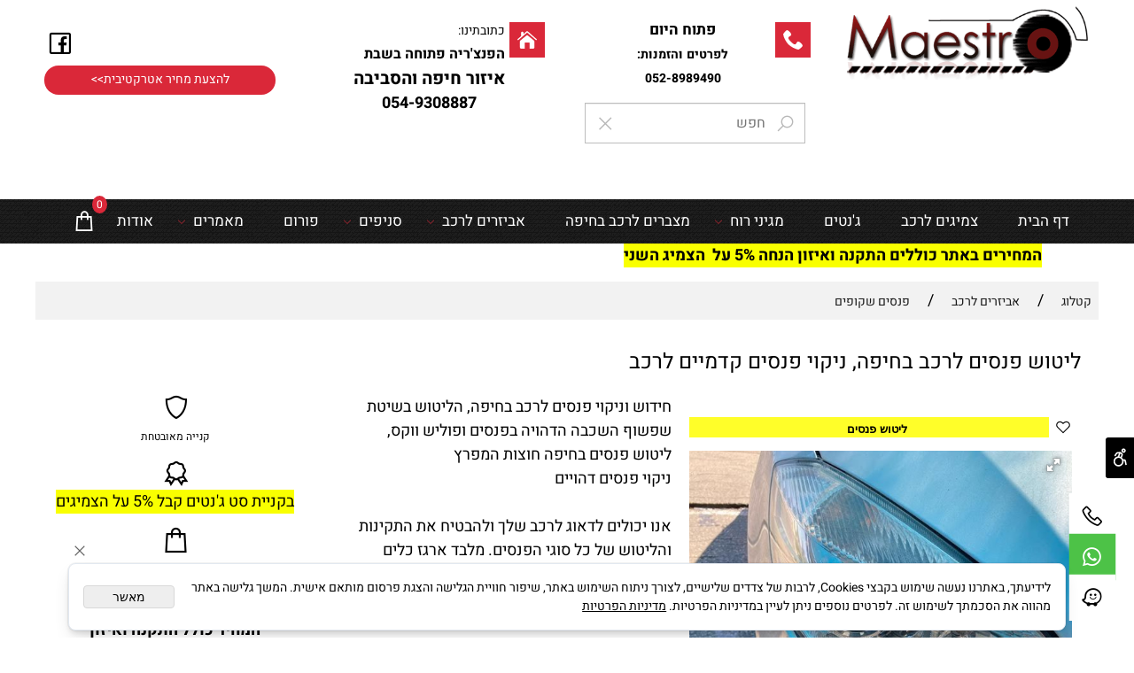

--- FILE ---
content_type: text/html
request_url: https://gantim.com/%D7%90%D7%91%D7%99%D7%96%D7%A8%D7%99%D7%9D-%D7%9C%D7%A8%D7%9B%D7%91/%D7%A4%D7%A0%D7%A1%D7%99%D7%9D-%D7%A9%D7%A7%D7%95%D7%A4%D7%99%D7%9D/%D7%9C%D7%99%D7%98%D7%95%D7%A9-%D7%A4%D7%A0%D7%A1%D7%99%D7%9D-%D7%9C%D7%A8%D7%9B%D7%91-%D7%91%D7%97%D7%99%D7%A4%D7%94-%D7%A0%D7%99%D7%A7%D7%95%D7%99-%D7%A4%D7%A0%D7%A1%D7%99%D7%9D-%D7%A7%D7%93%D7%9E%D7%99%D7%99%D7%9D-%D7%9C%D7%A8%D7%9B%D7%91
body_size: 158889
content:
<!doctype html>
<html style="direction:rtl;" lang="he" >
<head>
    <meta charset="utf-8" />
    
    <meta name="viewport" content="width=device-width, initial-scale=1.0" />
    
            <meta name="theme-color" content="#ffffff">
            <title>ליטוש פנסים לרכב בחיפה ניקוי פנסים קדמיים לרכב</title>
            <meta name="description" content="חידוש וניקוי פנסים לרכב בחיפה, הליטוש בשיטת שפשוף השכבה הדהויה בפנסים ופוליש ווקס, ליטוש פנסים בחיפה חוצות המפרץ ניקוי פנסים דהויים אנו יכולים לדאוג לרכב שלך ולהבטיח את התקינות והליטוש של כל" />
            <meta property="og:title" content="ליטוש פנסים לרכב בחיפה ניקוי פנסים קדמיים לרכב" />
            <meta property="og:description" content="חידוש וניקוי פנסים לרכב בחיפה, הליטוש בשיטת שפשוף השכבה הדהויה בפנסים ופוליש ווקס, ליטוש פנסים בחיפה חוצות המפרץ ניקוי פנסים דהויים אנו יכולים לדאוג לרכב שלך ולהבטיח את התקינות והליטוש של כל" />
            <meta property="og:site_name" content="המאסטרו-גנטים לרכב, צמיגים לרכב, מצברים" />
            <meta property="og:url" content="https://gantim.com/אביזרים-לרכב/פנסים-שקופים/ליטוש-פנסים-לרכב-בחיפה-ניקוי-פנסים-קדמיים-לרכב" />
            <meta property="og:image" content="https://gantim.com/Cat_490448_1305.jpg" />
            <meta property="og:type" content="product" />
            <base href="https://gantim.com/">
  <script>
    (function () {
      var isMobile = window.matchMedia && window.matchMedia("(max-width: 768px)").matches;
      if (isMobile) document.documentElement.classList.add("SB_Body_Mobile_Mode");
      else document.documentElement.classList.add("SB_Body_Desktop_Mode");
    })();
  </script>

            
            <link rel="stylesheet" type="text/css" href="https://cdn.2all.co.il/web/Src/css/template97.css" media="all">
            
            <link href="DolevStyle.css?v2=428" rel="stylesheet" type="text/css" media="all" />
            <link href="https://cdn.2all.co.il/web/Src/css/SB_Fonts.css" rel="stylesheet" type="text/css" media="all" />
            
        <!--  SB_Google_Tag :  Global site tag (gtag.js) - Google Analytics -->
        <script async src="https://www.googletagmanager.com/gtag/js?id=AW-991573747"></script>
        <script>
        window.dataLayer = window.dataLayer || [];
        function gtag() { dataLayer.push(arguments); }
        gtag('js', new Date());

         
        //gtag('config', 'AW-991573747', {'allow_enhanced_conversions':true});
        gtag('config', 'AW-991573747');
        
        gtag('config', 'UA-20144066-1');
        
        function gtag_report_conversion(url) {
            try{
                var callback = function () {
                    if (typeof(url) != 'undefined') {
                        //window.location = url;
                    }
                };
                gtag('event', 'conversion', {'send_to': 'AW-991573747/','event_callback': callback});
                // 'transaction_id': '','value': 1.0,'currency': 'ILS'
                return false;
            }
            catch (err) {console.log(err.message);}
        }
        function gtag_report_conversion_SB(name) {
            try{
                gtag('event', 'conversion', {'send_to': 'AW-991573747/'});
                //,'transaction_id': '','value': 1.0,'currency': 'ILS'
                //return false;
            }catch (err) {console.log(err.message);}
        }

        


        </script>
        <link rel="canonical" href="https://gantim.com/אביזרים-לרכב/פנסים-שקופים/ליטוש-פנסים-לרכב-בחיפה-ניקוי-פנסים-קדמיים-לרכב" />
        </head>
        
            <body  id="SB_BODY_MOBILE" class="SB_BODY SB_BODY_RTL  SB_Sticky_4 ">
                
                    <script src="https://cdn.2all.co.il/web/Src/JavaScript/JQuery2024/jquery-3.7.1.min.js" type="text/javascript"></script>
                    <header class="SB_Mobile_Header_Cont cssSb_ContainerFullWidth">
                                                                                                                                                                                                                                                                                                                                                                                                                                                                                                                                                                                                                                                                                                                                                                                                                                                                        <div class="container Css_Mobile_Top" style="min-height: 0px;">
        <!-- SB_Content_Top -->
        
<!--Content--><div class="clsDnD_Container clsSB_HideMbl SB_Elm_Active" id="SB_48008" style="position: relative;" draggable="false">
<div class="row">
<div class="SB_Elm_MinHeight col-md-3">
<div class="SB_Img_Container_Fix" style=""><a class="SB_Inline_Links" href="https://gantim.com/" style="width: 100%;"> <img class="SB_clsImg" src="490448_100.png" style="width: 291px; position: relative; height: auto;" alt="לוגו מאסטרו צמיגים" loading="lazy"> </a></div>
</div>
<div class="SB_Elm_MinHeight col-md-3" style="padding: 20px; height: 225.2px;">
<div class="SB_Img_Container_Fix" style="padding: 5px; margin-top: 0px; margin-bottom: 16px; display: inline-block; float: right;"><img class="SB_clsImg" src="490448_102.png" style="width: 100%; position: relative;" alt="אייקון פלאפון | מאסטרו" loading="lazy"></div><div class="SB_Text_Container InnerDnd" style="padding: 0px 0px 16px; z-index: 2; width: 249px; height: 96px;" spellcheck="false" dir="rtl"><p style="text-align: center;"><span style="font-size: 17px;"><strong>פתוח היום</strong></span></p>
<p style="text-align: center;"><span style="font-size: 14px;"><a class="SB_Inline_Links" href="tel:052-8989490" style="color: #000000;"><strong>לפרטים והזמנות:</strong><br></a><strong></strong></span></p>
<p style="text-align: center;"><span style="font-size: 14px;"><strong>052-8989490</strong></span></p>
<p style="text-align: center;"><br></p></div>

<div class="clsCatalogSearch" style="display: inline-block; height: 36px; width: 249px; float: left;"><form class="clsCatalogSearch_Form"><input class="clsCatalogSearch_Txt" type="text" placeholder="חפש" style="padding-right: 44px; padding-left: 44px;"><span class="clsCatalogSearch_Clear"><i class="las la-times" style="font-size:18px;"></i></span><span class="clsCatalogSearch_Icon"><i class="las la-search" style="font-size:18px;"></i></span></form></div>
</div>
<div class="SB_Elm_MinHeight col-md-3" style="padding: 20px;">
<div class="SB_Img_Container_Fix" style="padding: 5px; margin-top: 0px; margin-bottom: 16px; display: inline-block; float: right; position: relative;"><img class="SB_clsImg" src="490448_101.png" style="width: 100%; position: relative;" alt="אייקון עמוד הבית | מאסטרו" loading="lazy"></div>
<div class="SB_Text_Container InnerDnd" style="padding: 0px 0px 16px; z-index: 2; float: right; display: inline-block;" spellcheck="false" dir="rtl"><p><span style="font-size: 14px;">כתובתינו:</span></p><p><strong><span style="font-size: 14px;"><span style="font-size: 16px;">הפנצ'ריה פתוחה בשבת</span></span></strong></p><p><span style="font-size: 20px;"><strong>איזור חיפה והסביבה</strong></span></p><p style="text-align: center;"><strong>054-9308887</strong></p></div>
</div>
<div class="SB_Elm_MinHeight col-md-3" style="padding: 30px 8px 0px;">
<div class="SB_NoneEditable" style="padding: 5px 5px 5px 5px; text-align: center; vertical-align: middle; display: inline-block; float: left;"><a href="https://www.facebook.com/hamaestro" target="_blank" class="SB_Inline_Links"><span class="lab la-facebook-square" style="font-size: 28px; color: #000000;"></span></a></div>
<a href="צור-קשר" class="btn btn-primary SB_Inline_Links" style="background: #da2839; border-radius: 30px 30px 30px 30px; -moz-border-radius: 30px 30px 30px 30px; -webkit-border-radius: 30px 30px 30px 30px; width: 237px; height: 21px; float: left; display: inline-block; border: 0;"> <span class="SB_Text_Container" dir="rtl">להצעת מחיר אטרקטיבית&gt;&gt;</span> </a></div>
</div>
</div><!--/Content-->  



<!-- /SB_Content_Top --></div>
                                                                                                                                                                                                                                                                                                                                                                                                                                                                                                                                                                                                                                                                                                                                                                                                                                                                    </header>
                                                                                                                                                                                                                                                                                                                                                                                                                                                                                                                                                                                                                                                                                                                                                                                                                                                                    
                                                                                                                                                                                                                                                                                                                                                                                                                                                                                                                                                                                                                                                                                                                                                                                                                                                                    <nav class="SB_Mobile_Header_Menu_TopPos cssSb_ContainerFullWidth">
                                                                                                                                                                                                                                                                                                                                                                                                                                                                                                                                                                                                                                                                                                                                                                                                                                                                        <div class="container Css_Mobile_Menu"><div class="sf-ma-ul-MobileMenu-DivConteiner"><ul class="sf-ma-ul sf-ma-ul-MobileMenu"><li class="sf-ma-li sf-ma-slide0" style="float:right;"><a class="sf-menu-mobile-btn0 sf-MA-OpenMenu" href="#" title="Menu" aria-label="Menu" onclick="javascript:return(false);"><span class="sf-ma-li-Icon las la-bars" ></span></a></li><li class="sf-ma-li sf-MA-Search" style="float:right;"><a href="#" title="חפש" aria-label="חפש" onclick="javascript:return(false);"><span class="sf-ma-li-Icon las la-search" ></span></a></li><li class="sf-ma-li sf-MA-Waze" style="float:right;"><a href="https://waze.com/ul?q=חיפה המפוח 24" target="_blank" title="Waze" aria-label="Waze"><span class="sf-ma-li-Icon lab la-waze" ></span></a></li><li class="sf-ma-li sf-MA-Logo" style="margin-left: auto; margin-right: auto; display:inline-block;"><a href="Catalog.asp" title="Website logo" aria-label="Website logo" ><img src="490448_100.png" alt="Website logo"></a></li><li class="sf-ma-li sf-MA-WishList" style="float:left;"><a href="#" onclick="javascript:return(false);" title="Wishlist" aria-label="Wishlist" ><div class="clsCat_WishList_Count">0</div><span class="sf-ma-li-Icon lar la-heart" ></span></a><div class="sf-MA-WishList-div"></div></li><li class="sf-ma-li sf-MA-Shopping" style="float:left;"><a href="#" onclick="javascript:return(false);" title="Cart" aria-label="Cart" ><div class="clsCat_Basket_Count">0</div><span class="sf-ma-li-Icon las la-shopping-bag" ></span></a></li></ul><div class="clsCatalogSearch sf-MA-Search-div"><input class="clsCatalogSearch_Txt" type="text" title="חפש" aria-label="חפש" placeholder="חפש" role="searchbox"><span class="clsCatalogSearch_Clear"><svg xmlns="http://www.w3.org/2000/svg" viewBox="0 0 32 32"><path d="M 7.21875 5.78125 L 5.78125 7.21875 L 14.5625 16 L 5.78125 24.78125 L 7.21875 26.21875 L 16 17.4375 L 24.78125 26.21875 L 26.21875 24.78125 L 17.4375 16 L 26.21875 7.21875 L 24.78125 5.78125 L 16 14.5625 Z"/></svg></span><span class="clsCatalogSearch_Icon"><svg xmlns="http://www.w3.org/2000/svg" viewBox="0 0 32 32"><path d="M 19 3 C 13.488281 3 9 7.488281 9 13 C 9 15.394531 9.839844 17.589844 11.25 19.3125 L 3.28125 27.28125 L 4.71875 28.71875 L 12.6875 20.75 C 14.410156 22.160156 16.605469 23 19 23 C 24.511719 23 29 18.511719 29 13 C 29 7.488281 24.511719 3 19 3 Z M 19 5 C 23.429688 5 27 8.570313 27 13 C 27 17.429688 23.429688 21 19 21 C 14.570313 21 11 17.429688 11 13 C 11 8.570313 14.570313 5 19 5 Z"/></svg></span></div></div><div id="SB_Menu_2993" class="cls_div_menu_h"><UL class="sf-menu sf-js-disable sf-menu-rtl  sf-h-2 " id="DDMenuTop"><li class="sf-ma-li sf-MA-Shopping" style="float:left;"><a href="#" onclick="javascript:return(false);" title="Cart" aria-label="Cart" ><div class="clsCat_Basket_Count">0</div><span class="sf-ma-li-Icon las la-shopping-bag" ></span></a></li><LI id="LI_H_115141"><a href="https://gantim.com/default.asp" target="_self" id="LI_A_115141" class="sf-a">דף הבית</a></LI><LI id="LI_H_147320"><a href="https://gantim.com/%d7%a6%d7%9e%d7%99%d7%92%d7%99%d7%9d" target="_self" id="LI_A_147320" class="sf-a">צמיגים לרכב</a></LI><LI id="LI_H_115142"><a href="https://gantim.com/חנות/גנטים" target="_self" id="LI_A_115142" class="sf-a">ג'נטים</a></LI><LI id="LI_H_117872"><a href="https://gantim.com/מגני-רוח" target="_self" id="LI_A_117872" class="sf-a">מגיני רוח</a><UL isFirstUL="1"><LI id="LI_H_117885"><a href="https://gantim.com/מגני-רוח/מיצובישי" target="_self" class="sf-a">מיצובישי</a></LI><LI id="LI_H_117893"><a href="https://gantim.com/מגני-רוח/bmw" target="_self" id="LI_A_117893" class="sf-a">BMW</a></LI><LI id="LI_H_117880"><a href="https://gantim.com/מגני-רוח/מאזדה" target="_self" id="LI_A_117880" class="sf-a">מאזדה</a></LI><LI id="LI_H_117892"><a href="https://gantim.com/מגני-רוח/פיגו" target="_self" id="LI_A_117892" class="sf-a">פיגו</a></LI><LI id="LI_H_117881"><a href="https://gantim.com/מגני-רוח/קייה" target="_self" id="LI_A_117881" class="sf-a">קייה</a></LI><LI id="LI_H_117897"><a href="https://gantim.com/מגני-רוח/אודי" target="_self" id="LI_A_117897" class="sf-a">אאודי</a></LI><LI id="LI_H_117887"><a href="https://gantim.com/מגני-רוח/ניסאן" target="_self" id="LI_A_117887" class="sf-a">ניסאן</a></LI><LI id="LI_H_117898"><a href="https://gantim.com/מגני-רוח/מרצדס" target="_self" id="LI_A_117898" class="sf-a">מרצדס</a></LI><LI id="LI_H_117896"><a href="https://gantim.com/מגני-רוח/דאציה" target="_self" id="LI_A_117896" class="sf-a">דאצ'יה</a></LI><LI id="LI_H_117894"><a href="https://gantim.com/מגני-רוח/jeep" target="_self" id="LI_A_117894" class="sf-a">JEEP</a></LI><LI id="LI_H_117891"><a href="https://gantim.com/מגני-רוח/רנו" target="_self" id="LI_A_117891" class="sf-a">רנו</a></LI><LI id="LI_H_117895"><a href="https://gantim.com/מגני-רוח/אופל" target="_self" id="LI_A_117895" class="sf-a">אופל</a></LI><LI id="LI_H_117890"><a href="https://gantim.com/מגני-רוח/שברולט" target="_self" id="LI_A_117890" class="sf-a">שברולט</a></LI><LI id="LI_H_117889"><a href="https://gantim.com/מגני-רוח/סיטרואן" target="_self" id="LI_A_117889" class="sf-a">סיטרואן</a></LI><LI id="LI_H_117873"><a href="https://gantim.com/מגני-רוח/הונדה" target="_self" id="LI_A_117873" class="sf-a">הונדה</a></LI><LI id="LI_H_117879"><a href="https://gantim.com/מגני-רוח/יונדאי" target="_self" id="LI_A_117879" class="sf-a">יונדאי</a></LI><LI id="LI_H_117888"><a href="https://gantim.com/מגני-רוח/סיאט" target="_self" id="LI_A_117888" class="sf-a">סיאט</a></LI><LI id="LI_H_117882"><a href="https://gantim.com/מגני-רוח/פורד" target="_self" id="LI_A_117882" class="sf-a">פורד</a></LI><LI id="LI_H_117874"><a href="https://gantim.com/catalog.asp?t1=4&t2=2" target="_self" id="LI_A_117874" class="sf-a">רינו</a></LI><LI id="LI_H_155858"><a href="https://gantim.com/מגני-רוח/טויוטה" target="_self" id="LI_A_155858" class="sf-a">טויוטה</a></LI><LI id="LI_H_155859"><a href="https://gantim.com/מגני-רוח/סובארו" target="_self" id="LI_A_155859" class="sf-a">סובארו</a></LI><LI id="LI_H_155861"><a href="https://gantim.com/מגני-רוח/סקודה" target="_self" id="LI_A_155861" class="sf-a">סקודה</a></LI><LI id="LI_H_155860"><a href="https://gantim.com/מגני-רוח/סוזוקי" target="_self" id="LI_A_155860" class="sf-a">סוזוקי</a></LI><LI id="LI_H_155862"><a href="https://gantim.com/מגני-רוח/פולקסווגן" target="_self" id="LI_A_155862" class="sf-a">פולקסווגן</a></LI></UL></LI><LI id="LI_H_147321"><a href="https://gantim.com/%d7%97%d7%a0%d7%95%d7%aa/%d7%9e%d7%a6%d7%91%d7%a8%d7%99%d7%9d-%d7%9c%d7%a8%d7%9b%d7%91" target="_self" id="LI_A_147321" class="sf-a">מצברים לרכב בחיפה</a></LI><LI id="LI_H_115147"><a href="https://gantim.com/אביזרים-לרכב" target="_self" id="LI_A_115147" class="sf-a">אביזרים לרכב</a><UL isFirstUL="0"><LI id="LI_H_115149"><a href="https://gantim.com/אביזרים-לרכב/גגונים-לרכב" target="_self" class="sf-a">גגונים לרכב</a></LI><LI id="LI_H_115150"><a href="https://gantim.com/אביזרים-לרכב/כיסויים" target="_self" id="LI_A_115150" class="sf-a">כיסויים לרכב</a></LI><LI id="LI_H_115151"><a href="https://gantim.com/אביזרים-לרכב/פנסים-שקופים" target="_self" id="LI_A_115151" class="sf-a">פנסים שקופים</a></LI><LI id="LI_H_115152"><a href="https://gantim.com/אביזרים-לרכב/קישוטים-ותוספות" target="_self" id="LI_A_115152" class="sf-a">קישוטים ותוספות</a></LI></UL></LI><LI id="LI_H_118744"><a href="https://gantim.com/סניפים" target="_self" id="LI_A_118744" class="sf-a">סניפים</a><UL isFirstUL="0"><LI id="LI_H_118745"><a href="https://gantim.com/סניף-חיפה" target="_self" class="sf-a">סניף חיפה</a></LI><LI id="LI_H_118746"><a href="https://gantim.com/סניף-יפיע-נצרת" target="_self" id="LI_A_118746" class="sf-a">סניף יפיע נצרת</a></LI></UL></LI><LI id="LI_H_115154"><a href="https://gantim.com/פורום" target="_self" id="LI_A_115154" class="sf-a">פורום</a></LI><LI id="LI_H_115826"><a href="https://gantim.com/מאמרים" target="_self" id="LI_A_115826" class="sf-a">מאמרים</a><UL isFirstUL="0"><LI id="LI_H_126570"><a href="https://gantim.com/פנצריה" target="_self" class="sf-a">פנצ'ריה </a><UL isFirstUL="0"><LI id="LI_H_126571"><a href="https://gantim.com/פנצריה-/פנצריה" target="_self" class="sf-a">פנצ'ריה בקריות</a></LI><LI id="LI_H_126572"><a href="https://gantim.com/פנצריה-/פנצריה-בחיפה" target="_self" id="LI_A_126572" class="sf-a">פנצ'ריה בחיפה</a></LI><LI id="LI_H_126573"><a href="https://gantim.com/מאסטרו-פנצריה" target="_self" id="LI_A_126573" class="sf-a">פנצ'ריה פתוחה בשבת</a></LI><LI id="LI_H_126574"><a href="https://gantim.com/פנצריה-מאסטרו" target="_self" id="LI_A_126574" class="sf-a">פנצ'ריה</a></LI><LI id="LI_H_126575"><a href="https://gantim.com/פנצריה-/פנצריה-איכותית-ואמינה" target="_self" id="LI_A_126575" class="sf-a">פנצריה איכותית ואמינה</a></LI><LI id="LI_H_126577"><a href="https://gantim.com/פנצריה-/פנצרייה" target="_self" id="LI_A_126577" class="sf-a">פנצ'רייה</a></LI><LI id="LI_H_126576"><a href="https://gantim.com/פנצריה-/פנצרייה-מאמר" target="_self" id="LI_A_126576" class="sf-a">פנצ'ריה</a></LI><LI id="LI_H_126578"><a href="https://gantim.com/פנצריה-/פנצרייה-בחיפה-מאמר" target="_self" id="LI_A_126578" class="sf-a">פנצ'ריה בחיפה</a></LI></UL></LI><LI id="LI_H_147322"><a href="https://gantim.com/צמיגי-יוקוהמה" target="_self" id="LI_A_147322" class="sf-a">צמיגי יוקוהמה</a></LI><LI id="LI_H_126692"><a href="https://gantim.com/אביזרי-רכב" target="_self" id="LI_A_126692" class="sf-a">אביזרים לרכב</a><UL isFirstUL="0"><LI id="LI_H_126696"><a href="https://gantim.com/אביזרים-לרכב/אבזרים-לרכב" target="_self" class="sf-a">אבזרים לרכב</a></LI><LI id="LI_H_126693"><a href="https://gantim.com/אביזרים-לרכב/מגיני-רוח-כדאי-לרכוש-רק-אצל-המאסטרו" target="_self" id="LI_A_126693" class="sf-a">מגיני רוח כדאי לרכוש רק אצל המאסטרו</a></LI><LI id="LI_H_126694"><a href="https://gantim.com/אביזרים-לרכב/כל-מה-שרציתם-לדעת-על-אגזוז-לחץ-ומהיכן-כדאי-לרכוש" target="_self" id="LI_A_126694" class="sf-a">כל מה שרציתם לדעת על אגזוז לחץ ומהיכן כדאי לרכוש</a></LI><LI id="LI_H_126695"><a href="https://gantim.com/אביזרים-לרכב/מגני-רוח" target="_self" id="LI_A_126695" class="sf-a">מגני רוח</a></LI><LI id="LI_H_126697"><a href="https://gantim.com/אביזרים-לרכב/מגני-רוח-לרכב" target="_self" id="LI_A_126697" class="sf-a">מגני רוח לרכב</a></LI><LI id="LI_H_146487"><a href="https://gantim.com/אביזרים-לרכב/ליטוש-פנסים-לרכב" target="_self" id="LI_A_146487" class="sf-a">ליטוש פנסים לרכב</a></LI><LI id="LI_H_146486"><a href="https://gantim.com/אביזרים-לרכב/מגיני-רוח-לרכב" target="_self" id="LI_A_146486" class="sf-a">מגיני רוח לרכב</a></LI><LI id="LI_H_126698"><a href="https://gantim.com/אביזרים-לרכב/מגיני-רוח" target="_self" id="LI_A_126698" class="sf-a">מגיני רוח</a></LI></UL></LI><LI id="LI_H_147328"><a href="https://gantim.com/צמיגי-דנלופ-מאסטרו" target="_self" id="LI_A_147328" class="sf-a">צמיגי דנלופ</a><UL isFirstUL="0"><LI id="LI_H_147327"><a href="https://gantim.com/צמיגי-דנלופ/צמיגי-דנלופצמיגיםצמיגי-דנלופdunlop" target="_self" class="sf-a">צמיגי דנלופ,צמיגים,צמיגי דנלופ,DUNLOP</a></LI><LI id="LI_H_147326"><a href="https://gantim.com/צמיגי-דנלופ" target="_self" id="LI_A_147326" class="sf-a">צמיגי דנלופ</a></LI><LI id="LI_H_147329"><a href="https://gantim.com/צמיגי-דנלופ/צמיגי-דנלופ" target="_self" id="LI_A_147329" class="sf-a">צמיגי דנלופ</a></LI><LI id="LI_H_147330"><a href="https://gantim.com/מאסטרו-צמיגי-דנלופ" target="_self" id="LI_A_147330" class="sf-a">צמיגי דנלופ</a></LI><LI id="LI_H_147331"><a href="https://gantim.com/צמיגי-דנלופ/קצת-על-צמיגי-דנלופ" target="_self" id="LI_A_147331" class="sf-a">קצת על צמיגי דנלופ</a></LI><LI id="LI_H_147332"><a href="https://gantim.com/צמיגי-דנלופ/צמיגים-דנלופ" target="_self" id="LI_A_147332" class="sf-a">צמיגים דנלופ</a></LI><LI id="LI_H_147333"><a href="https://gantim.com/צמיגי-דנלופהתקנות-צמיגי-דנלופ-לרכב" target="_self" id="LI_A_147333" class="sf-a">צמיגי דנלופ</a></LI><LI id="LI_H_147334"><a href="https://gantim.com/צמיגי-דנלופ/צמיגי-דנאלופ-בטיחות-על-הכביש-ובטיחות-סביבתית" target="_self" id="LI_A_147334" class="sf-a">צמיגי דנאלופ- בטיחות על הכביש ובטיחות סביבתית</a></LI><LI id="LI_H_147335"><a href="https://gantim.com/צמיגי-דנלופ/צמיגי-דנלופ-כדאי-לרכוש-רק-בחברת-המאסטרו" target="_self" id="LI_A_147335" class="sf-a">צמיגי דנלופ כדאי לרכוש רק בחברת המאסטרו</a></LI><LI id="LI_H_147336"><a href="https://gantim.com/צמיגי-דנלופ/דנלופ" target="_self" id="LI_A_147336" class="sf-a">דנלופ</a></LI><LI id="LI_H_147337"><a href="https://gantim.com/צמיגי-דנלופ/צמיגי-דנלופ-לרכב-פרטי" target="_self" id="LI_A_147337" class="sf-a">צמיגי דנלופ</a></LI><LI id="LI_H_147338"><a href="https://gantim.com/צמיגי-דנלופ/צמיגי-דנלופ-לרכב-מאסטרו" target="_self" id="LI_A_147338" class="sf-a">צמיגי דנלופ</a></LI><LI id="LI_H_147339"><a href="https://gantim.com/צמיגי-דנלופ/צמיגי-דנלופ-לרכב" target="_self" id="LI_A_147339" class="sf-a">צמיגי דנלופ</a></LI><LI id="LI_H_147340"><a href="https://gantim.com/צמיגי-דנלופ/צמיגי-דנלופ-קונים-רק-אצל-ה-מאסטר" target="_self" id="LI_A_147340" class="sf-a">צמיגי דנלופ קונים רק אצל ה-מאסטר</a></LI></UL></LI><LI id="LI_H_147728"><a href="" target="_self" id="LI_A_147728" class="sf-a">צמיגי קלבר</a><UL isFirstUL="0"><LI id="LI_H_147747"><a href="https://gantim.com/צמיגים-לרכב/צמיגי-קלבר-קונים-רק-אצל-המאסטרו" target="_self" class="sf-a">צמיגי קלבר קונים רק אצל המאסטרו</a></LI></UL></LI><LI id="LI_H_147722"><a href="https://gantim.com/צמיגי-מקסיס" target="_self" id="LI_A_147722" class="sf-a">צמיגי מקסיס</a><UL isFirstUL="0"><LI id="LI_H_147723"><a href="https://gantim.com/צמיגי-מקסיס/צמיגי-מקסיס" target="_self" class="sf-a">צמיגי מקסיס</a></LI><LI id="LI_H_147724"><a href="https://gantim.com/צמיגי-מקסיס/צמיגי-מקסיס-maxxis" target="_self" id="LI_A_147724" class="sf-a">צמיגי מקסיס MAXXIS</a></LI><LI id="LI_H_147725"><a href="https://gantim.com/צמיגי-מקסיס/איכות-ללא-תחרות" target="_self" id="LI_A_147725" class="sf-a">צמיגי מקסיס</a></LI><LI id="LI_H_147726"><a href="https://gantim.com/צמיגי-מקסיס/מאסטרו" target="_self" id="LI_A_147726" class="sf-a">צמיגי מקסיס</a></LI><LI id="LI_H_155815"><a href="https://gantim.com/צמיגי-מקסיס/צמיגי-מקסיס-קונים-רק-אצל-ה-מאסטרו" target="_self" id="LI_A_155815" class="sf-a">צמיגי מקסיס קונים רק אצל ה- מאסטרו</a></LI></UL></LI><LI id="LI_H_155816"><a href="https://gantim.com/article17.asp?articlerowid=13941" target="_self" id="LI_A_155816" class="sf-a">צמיגי מקסיס</a></LI><LI id="LI_H_147730"><a href="https://gantim.com/מאמרים" target="_self" id="LI_A_147730" class="sf-a">צמיגים לרכב</a><UL isFirstUL="0"><LI id="LI_H_155863"><a href="https://gantim.com/צמיגים-כל-מה-שצריך-לדעת" target="_self" class="sf-a">צמיגים כל מה שצריך לדעת</a></LI><LI id="LI_H_147734"><a href="https://gantim.com/מאמרים/מחירון-צמיגים-השוואת-מחירים-" target="_self" id="LI_A_147734" class="sf-a">מחירון צמיגים השוואת מחירים ?</a></LI><LI id="LI_H_147731"><a href="https://gantim.com/מאמרים/צמיגים" target="_self" id="LI_A_147731" class="sf-a">צמיגים</a></LI><LI id="LI_H_147732"><a href="https://gantim.com/מאמרים/איך-לבחור-צמיגים" target="_self" id="LI_A_147732" class="sf-a">איך לבחור צמיגים</a></LI><LI id="LI_H_147733"><a href="https://gantim.com/מאמרים/צמיגים-מומלצים-על-ידי-מקצוענים" target="_self" id="LI_A_147733" class="sf-a">צמיגים מומלצים על ידי מקצוענים</a></LI><LI id="LI_H_147735"><a href="https://gantim.com/מאמרים/צמיגים-לרכב-כדאי-לרכוש-רק-בחברת-המאסטרו" target="_self" id="LI_A_147735" class="sf-a">צמיגים לרכב כדאי לרכוש רק בחברת המאסטרו</a></LI><LI id="LI_H_147736"><a href="https://gantim.com/מאמרים/מחיר-צמיגים-אטרקטיבי-בחברת-המאסטרו" target="_self" id="LI_A_147736" class="sf-a">מחיר צמיגים אטרקטיבי בחברת המאסטרו</a></LI><LI id="LI_H_147737"><a href="https://gantim.com/מאמרים/איך-לקרוא-מידת-צמיגים" target="_self" id="LI_A_147737" class="sf-a">איך לקרוא מידת צמיגים</a></LI><LI id="LI_H_147738"><a href="https://gantim.com/מאמרים/היכן-כדאי-לקנות-צמיגים-בחיפה" target="_self" id="LI_A_147738" class="sf-a">היכן כדאי לקנות צמיגים בחיפה</a></LI><LI id="LI_H_147739"><a href="https://gantim.com/מאמרים/צמיגי-פלקון" target="_self" id="LI_A_147739" class="sf-a">צמיגי פלקון</a></LI><LI id="LI_H_147740"><a href="https://gantim.com/מאמרים/צמיגי-קונטיננטל" target="_self" id="LI_A_147740" class="sf-a">צמיגי קונטיננטל</a></LI><LI id="LI_H_147741"><a href="https://gantim.com/מאמרים/צמיגי-קומו" target="_self" id="LI_A_147741" class="sf-a">צמיגי קומו</a></LI><LI id="LI_H_147742"><a href="https://gantim.com/מאמרים/צמיגי-פולדה" target="_self" id="LI_A_147742" class="sf-a">צמיגי פולדה</a></LI><LI id="LI_H_147743"><a href="https://gantim.com/מאמרים/צמיגי-גודייר" target="_self" id="LI_A_147743" class="sf-a">צמיגי גודייר</a></LI><LI id="LI_H_147745"><a href="https://gantim.com/מאמרים/צמיגי-בי-אף-גודריץ" target="_self" id="LI_A_147745" class="sf-a">צמיגי בי אף גודריץ'</a></LI><LI id="LI_H_147746"><a href="https://gantim.com/מאמרים/צמיגי-אוביישן" target="_self" id="LI_A_147746" class="sf-a">צמיגי אוביישן</a></LI><LI id="LI_H_155702"><a href="https://gantim.com/פנצריה-/עצות-זהב-לשמירה-על-צמיגי-הרכב-ורכישת-צמיגים-חדשים" target="_self" id="LI_A_155702" class="sf-a">עצות זהב לשמירה על צמיגי הרכב ורכישת צמיגים חדשים</a></LI><LI id="LI_H_155839"><a href="https://gantim.com/צמיגים-כל-מה-שצריך-לדעת/צמיגים-לרכב" target="_self" id="LI_A_155839" class="sf-a">צמיגים לרכב</a></LI><LI id="LI_H_155832"><a href="https://gantim.com/צמיגים-כל-מה-שצריך-לדעת/צמיגים" target="_self" id="LI_A_155832" class="sf-a">תיקון צמיגים</a></LI><LI id="LI_H_155829"><a href="https://gantim.com/צמיגים-לרכב/מה-חשוב-לבדוק-כאשר-רוכשים-צמיגים-סינים" target="_self" id="LI_A_155829" class="sf-a">מה חשוב לבדוק כאשר רוכשים צמיגים סינים</a></LI><LI id="LI_H_155830"><a href="https://gantim.com/צמיגים-לרכב/חיפוש-חכם-של-צמיגים-לרכב" target="_self" id="LI_A_155830" class="sf-a">חיפוש חכם של צמיגים לרכב</a></LI><LI id="LI_H_155827"><a href="https://gantim.com/צמיגי-אליאנס" target="_self" id="LI_A_155827" class="sf-a">צמיגי אליאנס</a></LI><LI id="LI_H_155828"><a href="https://gantim.com/צמיגי-אליאנס/צמיגי-אליאנס" target="_self" id="LI_A_155828" class="sf-a">צמיגי אליאנס</a></LI><LI id="LI_H_155831"><a href="https://gantim.com/צמיגים-לרכב/מבצעים-חמים-על-צמיגים-לאורך-כל-ימות-השנה" target="_self" id="LI_A_155831" class="sf-a">מבצעים חמים על צמיגים לאורך כל ימות השנה</a></LI><LI id="LI_H_155833"><a href="https://gantim.com/כל-מה-שצריך-לדעת-על-הצמיג" target="_self" id="LI_A_155833" class="sf-a">תיקון צמיגים בחיפה</a></LI><LI id="LI_H_155835"><a href="https://gantim.com/צמיגים-כל-מה-שצריך-לדעת/מחיר-צמיגים-אטרקטיבי-בחברת-המאסטרו" target="_self" id="LI_A_155835" class="sf-a">מחיר צמיגים אטרקטיבי</a></LI><LI id="LI_H_155836"><a href="https://gantim.com/צמיגים-כל-מה-שצריך-לדעת/היכן-כדאי-לקנות-צמיגים-בחיפה" target="_self" id="LI_A_155836" class="sf-a">היכן כדאי לקנות צמיגים בחיפה</a></LI><LI id="LI_H_155837"><a href="https://gantim.com/צמיגים-וכל-מה-שצריך-לדעת-עליהם" target="_self" id="LI_A_155837" class="sf-a">צמיגים</a></LI><LI id="LI_H_155838"><a href="https://gantim.com/כל-מה-שצריך-לדעת-על-צמיגים" target="_self" id="LI_A_155838" class="sf-a">צמיגים</a></LI><LI id="LI_H_155834"><a href="https://gantim.com/צמיגים-כל-מה-שצריך-לדעת/צמיגים-לרכב-כדאי-לרכוש-רק-בחברת-המאסטרו" target="_self" id="LI_A_155834" class="sf-a">צמיגים לרכב כדאי לרכוש רק בחברת המאסטרו</a></LI><LI id="LI_H_155844"><a href="https://gantim.com/צמיגים-כל-מה-שצריך-לדעת/חנקן-במקום-חמצן-בצמיגים" target="_self" id="LI_A_155844" class="sf-a">חנקן במקום חמצן בצמיגים</a></LI><LI id="LI_H_155845"><a href="https://gantim.com/צמיגים-כל-מה-שצריך-לדעת/חנקן-בצמיגים" target="_self" id="LI_A_155845" class="sf-a">חנקן בצמיגים</a></LI><LI id="LI_H_155846"><a href="https://gantim.com/צמיגים-כל-מה-שצריך-לדעת/צמיגי-פולדה-רדיאלי" target="_self" id="LI_A_155846" class="sf-a">צמיגים לרכב</a></LI><LI id="LI_H_155847"><a href="https://gantim.com/צמיגים-כל-מה-שצריך-לדעת/מחירון-צמיגים" target="_self" id="LI_A_155847" class="sf-a">מחירון צמיגים</a></LI><LI id="LI_H_155848"><a href="https://gantim.com/צמיגים-כל-מה-שצריך-לדעת/השוואת-מחירי-צמיגים" target="_self" id="LI_A_155848" class="sf-a">השוואת מחירי צמיגים</a></LI></UL></LI><LI id="LI_H_155850"><a href="https://gantim.com/צמיגים-כל-מה-שצריך-לדעת/צמיגים-במבצע-צמיגים-במבצע" target="_self" id="LI_A_155850" class="sf-a">צמיגים במבצע

צמיגים במבצע</a></LI><LI id="LI_H_155849"><a href="https://gantim.com/צמיגים-כל-מה-שצריך-לדעת/מבצע-צמיגים" target="_self" id="LI_A_155849" class="sf-a">מבצע צמיגים</a></LI><LI id="LI_H_126599"><a href="https://gantim.com/מאמרים-גנטים-מגנזיום" target="_self" id="LI_A_126599" class="sf-a">מאמרים ג'נטים מגנזיום</a><UL isFirstUL="0"><LI id="LI_H_126601"><a href="https://gantim.com/מאמרים-גנטים-מגנזיום/גלגלי-מגנזיום" target="_self" class="sf-a">גלגלי מגנזיום</a></LI><LI id="LI_H_148949"><a href="https://gantim.com/מאמרים-גנטים-מגנזיום/גנטים-מגנזיום" target="_self" id="LI_A_148949" class="sf-a">ג'נטים מגנזיום</a></LI><LI id="LI_H_148948"><a href="https://gantim.com/מאמרים-גנטים-מגנזיום/גלגלי-מגנזיום" target="_self" id="LI_A_148948" class="sf-a">גלגלי מגנזיום</a></LI><LI id="LI_H_126600"><a href="https://gantim.com/מאמרים-גנטים-מגנזיום/גנטים-מגנזיום" target="_self" id="LI_A_126600" class="sf-a">ג'נטים מגנזיום</a></LI><LI id="LI_H_126602"><a href="https://gantim.com/מאמרים-/גנטים-מגנזיום/גנטים-מגנזיום" target="_self" id="LI_A_126602" class="sf-a">ג'נטים בחיפה מגנזיום</a></LI><LI id="LI_H_126603"><a href="https://gantim.com/מאמרים-גנטים-מגנזיום/גנטים-מגנזיום-לרכב" target="_self" id="LI_A_126603" class="sf-a">ג'נטים מגנזיום לרכב</a></LI><LI id="LI_H_126604"><a href="https://gantim.com/מאמרים-/גנטים-מגנזיום-מאסטרו" target="_self" id="LI_A_126604" class="sf-a">ג'נטים מגנזיום</a></LI><LI id="LI_H_126605"><a href="https://gantim.com/מאמרים-/גנטים-מגנזיום" target="_self" id="LI_A_126605" class="sf-a">ג'נטים מגנזיום</a></LI><LI id="LI_H_126606"><a href="https://gantim.com/מאמרים-גנטים-מגנזיום/מידות-גנטים-מאזדה" target="_self" id="LI_A_126606" class="sf-a">מידות ג'נטים מאזדה</a></LI><LI id="LI_H_148947"><a href="https://gantim.com/מאמרים-גנטים-מגנזיום" target="_self" id="LI_A_148947" class="sf-a">מאמרים ג'נטים מגנזיום</a></LI><LI id="LI_H_155853"><a href="https://gantim.com/מאמרים-גנטים-מגנזיום/גנטים-מגנזיום-קונים-רק-אצל-ה-מאסטרו" target="_self" id="LI_A_155853" class="sf-a">ג'נטים מגנזיום קונים רק אצל ה-מאסטרו</a></LI></UL></LI><LI id="LI_H_155704"><a href="https://gantim.com/צמיגי-יוקוהמה" target="_self" id="LI_A_155704" class="sf-a">צמיגי יוקוהמה</a><UL isFirstUL="0"><LI id="LI_H_155703"><a href="https://gantim.com/צמיגי-יוקוהמה/יוקוהמה" target="_self" class="sf-a">יוקוהמה</a></LI><LI id="LI_H_155705"><a href="https://gantim.com/צמיגי-יוקוהמה/צמיגי-יוקוהמה" target="_self" id="LI_A_155705" class="sf-a">צמיגי יוקוהמה</a></LI><LI id="LI_H_155706"><a href="https://gantim.com/צמיגי-יוקוהמה/יוקוהמה-איכות-הסביבה" target="_self" id="LI_A_155706" class="sf-a">צמיגי יוקוהמה</a></LI><LI id="LI_H_155707"><a href="https://gantim.com/צמיגי-יוקוהמה/צמיגי-יוקוהמה-נסיעה-בטוחה-תוך-שמירה-על-איכות-הסביבה" target="_self" id="LI_A_155707" class="sf-a">צמיגי יוקוהמה – נסיעה בטוחה תוך שמירה על איכות הסביבה</a></LI><LI id="LI_H_155708"><a href="https://gantim.com/צמיגי-יוקוהמה/צמיגי-יוקוהמה-קונים-רק-אצל-המאסטרו" target="_self" id="LI_A_155708" class="sf-a">צמיגי יוקוהמה קונים רק אצל המאסטרו</a></LI><LI id="LI_H_155709"><a href="https://gantim.com/article12.asp?articlerowid=13942" target="_self" id="LI_A_155709" class="sf-a">צמיגי יוקוהמה</a></LI></UL></LI><LI id="LI_H_155710"><a href="https://gantim.com/צמיגי-פירלי" target="_self" id="LI_A_155710" class="sf-a">צמיגי פירלי</a><UL isFirstUL="0"><LI id="LI_H_155711"><a href="https://gantim.com/צמיגי-פירלי/צמיגים-פירלי-pirelli-tires" target="_self" class="sf-a">צמיגים פירלי pirelli tires</a></LI><LI id="LI_H_155712"><a href="https://gantim.com/צמיגי-פירלי/צמיגי-פירלי" target="_self" id="LI_A_155712" class="sf-a">צמיגי פירלי</a></LI><LI id="LI_H_155713"><a href="https://gantim.com/צמיגי-פירלי/פירלי" target="_self" id="LI_A_155713" class="sf-a">פירלי</a></LI><LI id="LI_H_155714"><a href="https://gantim.com/צמיגי-פירלי/פירלי-התמחאות" target="_self" id="LI_A_155714" class="sf-a">צמיגי פירלי</a></LI><LI id="LI_H_155715"><a href="https://gantim.com/צמיגי-פירלי/צמיגי-פירלי-צמיגי-פירלי" target="_self" id="LI_A_155715" class="sf-a">צמיגי פירלי

צמיגי פירלי</a></LI></UL></LI><LI id="LI_H_155716"><a href="https://gantim.com/צמיגי-קונטיננטל" target="_self" id="LI_A_155716" class="sf-a">צמיגי קונטיננטל</a><UL isFirstUL="0"><LI id="LI_H_155717"><a href="https://gantim.com/צמיגי-קונטיננטל/צמיגי-קונטיננטל-שירות-קונטיננטלי-בשבילך" target="_self" class="sf-a">צמיגי קונטיננטל שירות קונטיננטלי בשבילך!</a></LI><LI id="LI_H_155718"><a href="https://gantim.com/צמיגי-קונטיננטל/צמיגי-קונטיננטל" target="_self" id="LI_A_155718" class="sf-a">צמיגי קונטיננטל</a></LI><LI id="LI_H_155719"><a href="https://gantim.com/צמיגי-קונטיננטל/צמיגי-קונטיננטל-יתרונות" target="_self" id="LI_A_155719" class="sf-a">צמיגי קונטיננטל</a></LI></UL></LI><LI id="LI_H_155720"><a href="https://gantim.com/מצברים" target="_self" id="LI_A_155720" class="sf-a">מצברים לרכב בחיפה</a><UL isFirstUL="0"><LI id="LI_H_155721"><a href="https://gantim.com/מצברים/מצברים" target="_self" class="sf-a">מצברים</a></LI><LI id="LI_H_155722"><a href="https://gantim.com/מצברים/מצבר" target="_self" id="LI_A_155722" class="sf-a">מצבר</a></LI><LI id="LI_H_155723"><a href="https://gantim.com/מצברים/מצבר-לרכב" target="_self" id="LI_A_155723" class="sf-a">מצבר לרכב</a></LI><LI id="LI_H_155724"><a href="https://gantim.com/מצברים/כיצד-בוחרים-מצברים-איכותיים-לרכב" target="_self" id="LI_A_155724" class="sf-a">כיצד בוחרים מצברים איכותיים לרכב</a></LI><LI id="LI_H_155725"><a href="https://gantim.com/מצברים/צוברים-כוח-מצברים-לרכב" target="_self" id="LI_A_155725" class="sf-a">צוברים כוח - מצברים לרכב</a></LI><LI id="LI_H_155726"><a href="https://gantim.com/מצברים/המצבר-לב-ליבה-של-המכונית." target="_self" id="LI_A_155726" class="sf-a">המצבר, לב ליבה של המכונית.</a></LI><LI id="LI_H_155727"><a href="https://gantim.com/מצברים/כל-מה-שרציתם-לדעת-על-המצבר-שלכם" target="_self" id="LI_A_155727" class="sf-a">כל מה שרציתם לדעת על המצבר שלכם</a></LI><LI id="LI_H_155728"><a href="https://gantim.com/מצברים/מה-קורה-כאשר-המצבר-מאכזב" target="_self" id="LI_A_155728" class="sf-a">מה קורה כאשר המצבר מאכזב</a></LI><LI id="LI_H_155729"><a href="https://gantim.com/מצברים/מהו-מצבר-לרכב" target="_self" id="LI_A_155729" class="sf-a">מהו מצבר לרכב?</a></LI><LI id="LI_H_155730"><a href="https://gantim.com/מצברים/רכישה-של-מצבר-חדש" target="_self" id="LI_A_155730" class="sf-a">רכישה של מצבר חדש</a></LI><LI id="LI_H_155731"><a href="https://gantim.com/מצברים/אבחון-תקלות-במצברים" target="_self" id="LI_A_155731" class="sf-a">אבחון תקלות במצברים</a></LI><LI id="LI_H_155732"><a href="https://gantim.com/מצברים/מהם-מצברים-ומה-חשיבותם" target="_self" id="LI_A_155732" class="sf-a">מהם מצברים ומה חשיבותם?</a></LI><LI id="LI_H_155733"><a href="https://gantim.com/מצברים/מצברים-מכוניות-ומה-שביניהם" target="_self" id="LI_A_155733" class="sf-a">מצברים, מכוניות ומה שביניהם</a></LI><LI id="LI_H_155735"><a href="https://gantim.com/מצברים/מצברים-לחיי-רכב-ארוכים" target="_self" id="LI_A_155735" class="sf-a">מצברים לחיי רכב ארוכים</a></LI><LI id="LI_H_155734"><a href="https://gantim.com/מצברים/מצברים-עולם-ומלואו" target="_self" id="LI_A_155734" class="sf-a">מצברים, עולם ומלואו</a></LI><LI id="LI_H_155736"><a href="https://gantim.com/מצברים/טיפים-לשמירה-ולתחזוקה-של-מצבר-לרכב" target="_self" id="LI_A_155736" class="sf-a">טיפים לשמירה ולתחזוקה של מצבר לרכב</a></LI><LI id="LI_H_155737"><a href="https://gantim.com/מצברים/מצבר-לרכב-לנסיעה-בטוחה" target="_self" id="LI_A_155737" class="sf-a">מצבר לרכב, לנסיעה בטוחה</a></LI><LI id="LI_H_155738"><a href="https://gantim.com/מצברים/כל-הפרטים-שאתם-צריכים-לדעת-על-מחיר-מצבר" target="_self" id="LI_A_155738" class="sf-a">כל הפרטים שאתם צריכים לדעת על מחיר מצבר</a></LI><LI id="LI_H_155739"><a href="https://gantim.com/מצברים/מחיר-מצבר-לרכב-כפונקציה-לקניה" target="_self" id="LI_A_155739" class="sf-a">מחיר מצבר לרכב כפונקציה לקניה</a></LI><LI id="LI_H_155740"><a href="https://gantim.com/מצברים/מהם-מצברים-לרכב" target="_self" id="LI_A_155740" class="sf-a">מהם מצברים לרכב?</a></LI><LI id="LI_H_155741"><a href="https://gantim.com/מצברים/מצבר-פריקה-עמוקה-המדריך-המלא" target="_self" id="LI_A_155741" class="sf-a">מצבר פריקה עמוקה, המדריך המלא</a></LI><LI id="LI_H_155742"><a href="https://gantim.com/מצברים/מצבר-שנפ-איכות-ללא-תחרות" target="_self" id="LI_A_155742" class="sf-a">מצבר שנפ, איכות ללא תחרות</a></LI><LI id="LI_H_155743"><a href="https://gantim.com/מצברים/חשיבות-המצבר-ברכב" target="_self" id="LI_A_155743" class="sf-a">חשיבות המצבר ברכב</a></LI><LI id="LI_H_155744"><a href="https://gantim.com/מצברים/מה-זה-מצבר" target="_self" id="LI_A_155744" class="sf-a">מה זה מצבר?</a></LI><LI id="LI_H_155745"><a href="https://gantim.com/מצברים/מצבר-שניתן-להטעין" target="_self" id="LI_A_155745" class="sf-a">מצבר שניתן להטעין</a></LI><LI id="LI_H_155746"><a href="https://gantim.com/מצברים/מצבר-מורה-נבוכים-עולם-מושגים-מקצועי" target="_self" id="LI_A_155746" class="sf-a">מצבר – מורה נבוכים: עולם מושגים מקצועי</a></LI><LI id="LI_H_155747"><a href="https://gantim.com/מצברים/איך-קונים-מצבר" target="_self" id="LI_A_155747" class="sf-a">איך קונים מצבר?</a></LI><LI id="LI_H_155748"><a href="https://gantim.com/מצברים/מצבר-ואיכות-הסביבה-להשתמש-באויב-בחכמה-כדי-ולהגן-על-כולנו" target="_self" id="LI_A_155748" class="sf-a">מצבר ואיכות הסביבה - להשתמש באויב בחכמה כדי ולהגן על כולנו</a></LI><LI id="LI_H_155749"><a href="https://gantim.com/מצברים/מצבר-שנפ-הראשון-בישראל" target="_self" id="LI_A_155749" class="sf-a">מצבר שנפ – הראשון בישראל</a></LI><LI id="LI_H_155750"><a href="https://gantim.com/מצברים/מצברים-שימושים-נפוצים" target="_self" id="LI_A_155750" class="sf-a">מצברים בחיפה – שימושים נפוצים</a></LI><LI id="LI_H_155751"><a href="https://gantim.com/מצברים/על-מצברים-ראשוניים" target="_self" id="LI_A_155751" class="sf-a">על מצברים ראשוניים</a></LI><LI id="LI_H_155752"><a href="https://gantim.com/מצברים/מאפייניהם-של-מצברים-שניוניים" target="_self" id="LI_A_155752" class="sf-a">מאפייניהם של מצברים שניוניים</a></LI><LI id="LI_H_155753"><a href="https://gantim.com/מצברים/שימושים-של-מצברים-שניוניים" target="_self" id="LI_A_155753" class="sf-a">שימושים של מצברים שניוניים</a></LI><LI id="LI_H_155754"><a href="https://gantim.com/מצברים/ייצור-מצברים-לרכב-טכנולוגיות-מתקדמות" target="_self" id="LI_A_155754" class="sf-a">ייצור מצברים לרכב - טכנולוגיות מתקדמות</a></LI><LI id="LI_H_155755"><a href="https://gantim.com/מצברים/מחיר-מצבר-על-מה-משלמים-כשקונים-מצבר" target="_self" id="LI_A_155755" class="sf-a">מחיר מצבר – על מה משלמים כשקונים מצבר?</a></LI><LI id="LI_H_155756"><a href="https://gantim.com/מצברים/מחיר-מצבר-מי-שקונה-בזול-משלם-ביוקר" target="_self" id="LI_A_155756" class="sf-a">מחיר מצבר - מי שקונה בזול משלם ביוקר</a></LI><LI id="LI_H_155757"><a href="https://gantim.com/מצברים/מצבר-לרכב-מדריך-קניה" target="_self" id="LI_A_155757" class="sf-a">מצבר לרכב – מדריך קניה</a></LI><LI id="LI_H_155758"><a href="https://gantim.com/מצברים/מצבר-פריקה-עמוקה-חידוש-חסכון-וכוח" target="_self" id="LI_A_155758" class="sf-a">מצבר פריקה עמוקה - חידוש, חסכון וכוח</a></LI><LI id="LI_H_155759"><a href="https://gantim.com/מצברים/שנפ-שם-נרדף-למצברים" target="_self" id="LI_A_155759" class="sf-a">שנפ – שם נרדף למצברים</a></LI><LI id="LI_H_155760"><a href="https://gantim.com/מצברים/מצבר-לרכב-איך-נאריך-את-חייו-של-המצבר-ברכב-שלנו" target="_self" id="LI_A_155760" class="sf-a">מצבר לרכב בחיפה – איך נאריך את חייו של המצבר ברכב שלנו?</a></LI><LI id="LI_H_155761"><a href="https://gantim.com/מצברים/מצברי-פריקה-עמוקה-ניצול-אין-סופי-של-אנרגיה" target="_self" id="LI_A_155761" class="sf-a">מצברי פריקה עמוקה - ניצול אין סופי של אנרגיה</a></LI><LI id="LI_H_155762"><a href="https://gantim.com/מצברים/מצבר-שנפ-איכות-מנצחת-כבר-שישה-עשורים" target="_self" id="LI_A_155762" class="sf-a">מצבר שנפ – איכות מנצחת כבר שישה עשורים</a></LI><LI id="LI_H_155763"><a href="https://gantim.com/מצברים/כיצד-לשמור-על-מצבר-הרכב" target="_self" id="LI_A_155763" class="sf-a">כיצד לשמור על מצבר הרכב</a></LI><LI id="LI_H_155764"><a href="https://gantim.com/מצברים/מצבר-פריקה-עמוקה-הוראות-תחזוקה" target="_self" id="LI_A_155764" class="sf-a">מצבר פריקה עמוקה – הוראות תחזוקה</a></LI><LI id="LI_H_155765"><a href="https://gantim.com/מצברים/מצברים-לרכב-השקעה-משתלמת" target="_self" id="LI_A_155765" class="sf-a">מצברים לרכב – השקעה משתלמת</a></LI><LI id="LI_H_155766"><a href="https://gantim.com/מצברים/טיפול-במצבר-הרכב" target="_self" id="LI_A_155766" class="sf-a">טיפול במצבר הרכב</a></LI><LI id="LI_H_155767"><a href="https://gantim.com/מצברים/טיפול-במצבר-הרכב-השקעה" target="_self" id="LI_A_155767" class="sf-a">מצברים לרכב – השקעה משתלמת</a></LI><LI id="LI_H_155768"><a href="https://gantim.com/מצברים/מצבר-כל-מה-שצריך-לדעת" target="_self" id="LI_A_155768" class="sf-a">מצבר – כל מה שצריך לדעת</a></LI><LI id="LI_H_155769"><a href="https://gantim.com/מצברים/שוק-המצברים-בארץ" target="_self" id="LI_A_155769" class="sf-a">שוק המצברים בארץ</a></LI><LI id="LI_H_155770"><a href="https://gantim.com/מצברים/ממה-מורכב-מחיר-מצבר" target="_self" id="LI_A_155770" class="sf-a">ממה מורכב מחיר מצבר?</a></LI><LI id="LI_H_155771"><a href="https://gantim.com/מצברים/מידע-חיוני-אודות-מצברים-לרכב" target="_self" id="LI_A_155771" class="sf-a">מידע חיוני אודות מצברים לרכב</a></LI><LI id="LI_H_155772"><a href="https://gantim.com/מצברים/הכנת-מצבר-שנפ-לקיץ" target="_self" id="LI_A_155772" class="sf-a">הכנת מצבר שנפ לקיץ</a></LI><LI id="LI_H_155773"><a href="https://gantim.com/מצברים/מהם-מצברים-ואיך-הם-עובדים" target="_self" id="LI_A_155773" class="sf-a">מהם מצברים ואיך הם עובדים?</a></LI><LI id="LI_H_155789"><a href="https://gantim.com/מצברים/סוגים-שונים-של-מצברים" target="_self" id="LI_A_155789" class="sf-a">סוגים שונים של מצברים</a></LI><LI id="LI_H_155774"><a href="https://gantim.com/מצברים/האם-מומלץ-לרכוש-מצברים-משומשים" target="_self" id="LI_A_155774" class="sf-a">האם מומלץ לרכוש מצברים משומשים?</a></LI><LI id="LI_H_155775"><a href="https://gantim.com/מצברים/מצברי-פריקה-עמוקה-ושימושם" target="_self" id="LI_A_155775" class="sf-a">מצברי פריקה עמוקה ושימושם</a></LI><LI id="LI_H_155776"><a href="https://gantim.com/מצברים/מצבר-לרכב-והאחריות-על-סוגים-שונים" target="_self" id="LI_A_155776" class="sf-a">מצבר לרכב והאחריות על סוגים שונים</a></LI><LI id="LI_H_155777"><a href="https://gantim.com/מצברים/בדיקת-המצבר" target="_self" id="LI_A_155777" class="sf-a">בדיקת המצבר</a></LI><LI id="LI_H_155778"><a href="https://gantim.com/מצברים/האתגרים-שאיתם-המצבר-מתמודד" target="_self" id="LI_A_155778" class="sf-a">האתגרים שאיתם המצבר מתמודד</a></LI><LI id="LI_H_155779"><a href="https://gantim.com/מצברים/החלפת-מים-במצבר" target="_self" id="LI_A_155779" class="sf-a">החלפת מים במצבר</a></LI><LI id="LI_H_155780"><a href="https://gantim.com/מצברים/מבנמה-המצברים" target="_self" id="LI_A_155780" class="sf-a">מבנמה המצברים</a></LI><LI id="LI_H_155781"><a href="https://gantim.com/מצברים/מצבר-בקיץ" target="_self" id="LI_A_155781" class="sf-a">מצבר בקיץ</a></LI><LI id="LI_H_155790"><a href="https://gantim.com/מצברים/מחיר-מצבר" target="_self" id="LI_A_155790" class="sf-a">מחיר מצבר</a></LI><LI id="LI_H_155782"><a href="https://gantim.com/מצברים/מתח-טעינה-במצברים" target="_self" id="LI_A_155782" class="sf-a">מתח טעינה במצברים</a></LI><LI id="LI_H_155783"><a href="https://gantim.com/מצברים/חיבורים-במצברים" target="_self" id="LI_A_155783" class="sf-a">חיבורים במצברים</a></LI><LI id="LI_H_155784"><a href="https://gantim.com/מצברים/שירות-בקניית-מצבר" target="_self" id="LI_A_155784" class="sf-a">שירות בקניית מצבר</a></LI><LI id="LI_H_155785"><a href="https://gantim.com/מצברים/איזה-אחריות-מקבלים-על-מצבר" target="_self" id="LI_A_155785" class="sf-a">איזה אחריות מקבלים על מצבר?</a></LI><LI id="LI_H_155786"><a href="https://gantim.com/מצברים/מצברים-לקטנוע" target="_self" id="LI_A_155786" class="sf-a">מצברים לקטנוע</a></LI><LI id="LI_H_155787"><a href="https://gantim.com/מצברים/מצברים-לרכב" target="_self" id="LI_A_155787" class="sf-a">מצברים לרכב</a></LI><LI id="LI_H_155788"><a href="https://gantim.com/מצברים/מהו-מצברים-לרכב" target="_self" id="LI_A_155788" class="sf-a">מצבר לרכב</a></LI></UL></LI><LI id="LI_H_155791"><a href="https://gantim.com/צמיגי-הנקוק" target="_self" id="LI_A_155791" class="sf-a">צמיגי הנקוק</a><UL isFirstUL="0"><LI id="LI_H_155792"><a href="https://gantim.com/צמיגי-הנקוק/צמיגי-הנקוק-hankook-tires" target="_self" class="sf-a">צמיגי הנקוק hankook tires</a></LI><LI id="LI_H_155793"><a href="https://gantim.com/צמיגי-הנקוק/צמיגי-הנקוק" target="_self" id="LI_A_155793" class="sf-a">צמיגי הנקוק</a></LI><LI id="LI_H_155794"><a href="https://gantim.com/צמיגי-הנקוק/צמיגי-הנקוק-כדאי-לרכוש-רק-אצל-המאסטרו" target="_self" id="LI_A_155794" class="sf-a">צמיגי הנקוק כדאי לרכוש רק אצל המאסטרו</a></LI></UL></LI><LI id="LI_H_155795"><a href="https://gantim.com/צמיגי-טויו" target="_self" id="LI_A_155795" class="sf-a">צמיגי טויו</a><UL isFirstUL="0"><LI id="LI_H_155796"><a href="https://gantim.com/צמיגי-טויו/צמיגי-טויו" target="_self" class="sf-a">צמיגי טויו</a></LI><LI id="LI_H_155797"><a href="https://gantim.com/צמיגי-טויו/צמיגי-טויו-toyo-tires-r1r" target="_self" id="LI_A_155797" class="sf-a">צמיגי טויו TOYO TIRES R1R</a></LI><LI id="LI_H_155798"><a href="https://gantim.com/צמיגי-טויו/צמיגי-טויו-לאוהבי-האדרנלין" target="_self" id="LI_A_155798" class="sf-a">צמיגי טויו-  לאוהבי האדרנלין</a></LI><LI id="LI_H_155799"><a href="https://gantim.com/צמיגי-טויו/קצת-על-צמיגי-טויו" target="_self" id="LI_A_155799" class="sf-a">צמיגי טויו</a></LI><LI id="LI_H_155800"><a href="https://gantim.com/צמיגי-טויו/צמיגי-טויו-לשיפור-האחיזה-בכביש" target="_self" id="LI_A_155800" class="sf-a">צמיגי טויו לשיפור האחיזה בכביש</a></LI><LI id="LI_H_155801"><a href="https://gantim.com/צמיגי-טויו/צמיגי-טויו-רכישה-חכמה-דרך-חברת-המאסטרו" target="_self" id="LI_A_155801" class="sf-a">צמיגי טויו - רכישה חכמה דרך חברת המאסטרו</a></LI><LI id="LI_H_155802"><a href="https://gantim.com/צמיגי-טויו/טויו" target="_self" id="LI_A_155802" class="sf-a">טויו</a></LI><LI id="LI_H_155803"><a href="https://gantim.com/צמיגי-טויו/צמיגי-toyo-r-888" target="_self" id="LI_A_155803" class="sf-a">צמיגי TOYO R 888</a></LI><LI id="LI_H_155804"><a href="https://gantim.com/צמיגי-טויו/toyo-r-888-טויו" target="_self" id="LI_A_155804" class="sf-a">TOYO R 888 טויו</a></LI><LI id="LI_H_155805"><a href="https://gantim.com/צמיגי-טויו/צמיגי-טויו-toyo-t1-sport" target="_self" id="LI_A_155805" class="sf-a">צמיגי טויו toyo t1 sport</a></LI><LI id="LI_H_155806"><a href="https://gantim.com/צמיגי-טויו/איכות-ללא-תחרות" target="_self" id="LI_A_155806" class="sf-a">צמיגי טויו</a></LI><LI id="LI_H_155807"><a href="https://gantim.com/צמיגי-טיו/הבחירה-הנבונה" target="_self" id="LI_A_155807" class="sf-a">צמיגי טויו</a></LI><LI id="LI_H_155808"><a href="https://gantim.com/צמיגי-טויו/פלא-טכנולוגי" target="_self" id="LI_A_155808" class="sf-a">צמיגי טויו</a></LI></UL></LI><LI id="LI_H_155809"><a href="https://gantim.com/צמיגי-קומו" target="_self" id="LI_A_155809" class="sf-a">צמיגי קומו</a><UL isFirstUL="0"><LI id="LI_H_155811"><a href="https://gantim.com/צמיגי-קומו/צמגי-קומו-kumho" target="_self" class="sf-a">צמגי קומו kumho</a></LI><LI id="LI_H_155810"><a href="https://gantim.com/צמיגי-קומו/צמיגי-קומו" target="_self" id="LI_A_155810" class="sf-a">צמיגי קומו</a></LI></UL></LI><LI id="LI_H_155812"><a href="https://gantim.com/צמיגי-בי-אף-גודריץ" target="_self" id="LI_A_155812" class="sf-a">צמיגי בי אף גודריץ'</a><UL isFirstUL="0"><LI id="LI_H_155814"><a href="https://gantim.com/צמיגי-בי-אף-גודריץ/צמיגי-בי-אף-גודריץ" target="_self" class="sf-a">צמיגי בי אף גודריץ'</a></LI><LI id="LI_H_155813"><a href="https://gantim.com/צמיגי-בי-אף-גודריץ/מאסטרו" target="_self" id="LI_A_155813" class="sf-a">צמיגי בי אף גודריץ</a></LI></UL></LI><LI id="LI_H_155817"><a href="https://gantim.com/צמיגי-ברידגסטון" target="_self" id="LI_A_155817" class="sf-a">צמיגי ברידג'סטון</a><UL isFirstUL="0"><LI id="LI_H_155818"><a href="https://gantim.com/צמיגי-ברידגסטון/צמיגי-ברידגסטון-לנהיגה-בטוחה-רוכשים-רק-אצל-המאסטרו" target="_self" class="sf-a">צמיגי ברידג'סטון לנהיגה בטוחה רוכשים רק אצל המאסטרו</a></LI><LI id="LI_H_147744"><a href="https://gantim.com/מאמרים/צמיגי-ברידגסטון" target="_self" id="LI_A_147744" class="sf-a">צמיגי ברידג'סטון</a></LI><LI id="LI_H_155819"><a href="https://gantim.com/צמיגי-ברידגסטון/צמיגי-ברידגסטון" target="_self" id="LI_A_155819" class="sf-a">צמיגי ברידג'סטון</a></LI><LI id="LI_H_155820"><a href="https://gantim.com/צמיגי-ברידגסטון/מאסטרו" target="_self" id="LI_A_155820" class="sf-a">צמיגי ברידג'סטון</a></LI></UL></LI><LI id="LI_H_155822"><a href="https://gantim.com/צמיגי-גודייר" target="_self" id="LI_A_155822" class="sf-a">צמיגי גודייר</a><UL isFirstUL="0"><LI id="LI_H_155823"><a href="https://gantim.com/צמיגי-גודייר/צמיגי-גודייר-goodyear" target="_self" class="sf-a">צמיגי גודייר GoodYear</a></LI><LI id="LI_H_155821"><a href="https://gantim.com/צמיגי-גודייר/מאסטרו" target="_self" id="LI_A_155821" class="sf-a">צמיגי גודייר GoodYear</a></LI></UL></LI><LI id="LI_H_155825"><a href="https://gantim.com/צמיגים-קופר" target="_self" id="LI_A_155825" class="sf-a">צמיגים קופר</a><UL isFirstUL="0"><LI id="LI_H_155824"><a href="https://gantim.com/צמיגים-קופר/צמיגי-קופר" target="_self" class="sf-a">צמיגי קופר</a></LI></UL></LI><LI id="LI_H_147341"><a href="https://gantim.com/צמיגי-מישלין" target="_self" id="LI_A_147341" class="sf-a">צמיגי מישלין</a><UL isFirstUL="0"><LI id="LI_H_147343"><a href="https://gantim.com/צמיגי-מישלין/צמיגי-מישלין-michelin" target="_self" class="sf-a">צמיגי מישלין Michelin</a></LI><LI id="LI_H_147342"><a href="https://gantim.com/צמיגי-מישלין/צמיגי-מישילין-michelin" target="_self" id="LI_A_147342" class="sf-a">צמיגי מישילין MICHELIN</a></LI><LI id="LI_H_147344"><a href="https://gantim.com/צמיגי-מישלין/מדוע-כדאי-שצמיגי-הרכב-שלכם-יהיו-צמיגי-מישילן" target="_self" id="LI_A_147344" class="sf-a">מדוע כדאי שצמיגי הרכב שלכם יהיו צמיגי משילין</a></LI><LI id="LI_H_147345"><a href="https://gantim.com/צמיגי-מישלין/צמיגים-של-מישלין" target="_self" id="LI_A_147345" class="sf-a">צמיגים של מישלין</a></LI><LI id="LI_H_147346"><a href="https://gantim.com/צמיגי-מישלין/חידוש-צמיגי-מישלין" target="_self" id="LI_A_147346" class="sf-a">חידוש צמיגי מישלין</a></LI><LI id="LI_H_147347"><a href="https://gantim.com/צמיגי-מישלין/מישלין-והצמיגים-הירוקים" target="_self" id="LI_A_147347" class="sf-a">מישלין והצמיגים הירוקים</a></LI><LI id="LI_H_147348"><a href="https://gantim.com/צמיגי-מישלין/צמיגי-מישלין" target="_self" id="LI_A_147348" class="sf-a">צמיגי מישלין</a></LI><LI id="LI_H_147349"><a href="https://gantim.com/צמיגי-מישלין/צמיגים-מישלין-הבחירה-הנכונה" target="_self" id="LI_A_147349" class="sf-a">צמיגים מישלין הבחירה הנכונה</a></LI><LI id="LI_H_147350"><a href="https://gantim.com/צמיגי-מישלין/צמיגי-משלין-מאמר" target="_self" id="LI_A_147350" class="sf-a">צמיגי מישלין</a></LI><LI id="LI_H_147351"><a href="https://gantim.com/צמיגי-מישלין/צמיגי-משלין-בחירת-צמיג" target="_self" id="LI_A_147351" class="sf-a">צמיגי מישלין</a></LI><LI id="LI_H_155852"><a href="https://gantim.com/article5.asp?articlerowid=13939" target="_self" id="LI_A_155852" class="sf-a">צמיגי מישלין</a></LI><LI id="LI_H_155851"><a href="https://gantim.com/צמיגי-מישלין/צמיגי-מישלן-קונים-רק-אצל-ה-מאסטרו" target="_self" id="LI_A_155851" class="sf-a">צמיגי מישלן קונים רק אצל ה- מאסטרו</a></LI><LI id="LI_H_155826"><a href="https://gantim.com/צמיגים-קופר/צמיגים-קופר-cooper" target="_self" id="LI_A_155826" class="sf-a">צמיגים קופר cooper</a></LI></UL></LI><LI id="LI_H_157169"><a href="" target="_self" id="LI_A_157169" class="sf-a">צמיגי שטח</a><UL isFirstUL="0"><LI id="LI_H_155841"><a href="https://gantim.com/צמיגים-כל-מה-שצריך-לדעת/איך-לקרוא-מידת-צמיגים" target="_self" class="sf-a">איך לקרוא מידת צמיגים</a></LI><LI id="LI_H_155842"><a href="https://gantim.com/צמיגים-כל-מה-שצריך-לדעת/צמיגי-שטח" target="_self" id="LI_A_155842" class="sf-a">צמיגי שטח</a></LI><LI id="LI_H_155840"><a href="https://gantim.com/צמיגים-כל-מה-שצריך-לדעת/מהו-צמיג-שטח-מלא" target="_self" id="LI_A_155840" class="sf-a">מהו צמיג שטח מלא?</a></LI><LI id="LI_H_155843"><a href="https://gantim.com/צמיגים-כל-מה-שצריך-לדעת/בחירת-צמיגי-שטח" target="_self" id="LI_A_155843" class="sf-a">צמיגי שטח</a></LI></UL></LI></UL></LI><LI id="LI_H_115157"><a href="https://gantim.com/אודות" target="_self" id="LI_A_115157" class="sf-a">אודות</a></LI></UL></div></div>
                                                                                                                                                                                                                                                                                                                                                                                                                                                                                                                                                                                                                                                                                                                                                                                                                                                                    </nav>
                                                                                                                                                                                                                                                                                                                                                                                                                                                                                                                                                                                                                                                                                                                                                                                                                                                                    
                                                                                                                                                                                                                                                                                                                                                                                                                                                                                                                                                                                                                                                                                                                                                                                                                                                                    <!--[if lt IE 9]><style type="text/css">.container{width:1200px;}</style><![endif]-->
                                                                                                                                                                                                                                                                                                                                                                                                                                                                                                                                                                                                                                                                                                                                                                                                                                                                    <style>
                                                                                                                                                                                                                                                                                                                                                                                                                                                                                                                                                                                                                                                                                                                                                                                                                                                                        .Css_Mobile_Top, .Css_Mobile_Header2, .SB_Mobile_Menu_Container, .cls_SB_RMenu, .Css_Mobile_PageContent, .SB_Mobile_LMenu_Container, .Css_Mobile_Footer {
                                                                                                                                                                                                                                                                                                                                                                                                                                                                                                                                                                                                                                                                                                                                                                                                                                                                            position: relative;
                                                                                                                                                                                                                                                                                                                                                                                                                                                                                                                                                                                                                                                                                                                                                                                                                                                                        }

                                                                                                                                                                                                                                                                                                                                                                                                                                                                                                                                                                                                                                                                                                                                                                                                                                                                        @media (min-width: 768px) and (max-width:1200px) {
                                                                                                                                                                                                                                                                                                                                                                                                                                                                                                                                                                                                                                                                                                                                                                                                                                                                            HTML {
                                                                                                                                                                                                                                                                                                                                                                                                                                                                                                                                                                                                                                                                                                                                                                                                                                                                                width: 1200px !important;
                                                                                                                                                                                                                                                                                                                                                                                                                                                                                                                                                                                                                                                                                                                                                                                                                                                                            }
                                                                                                                                                                                                                                                                                                                                                                                                                                                                                                                                                                                                                                                                                                                                                                                                                                                                        }

                                                                                                                                                                                                                                                                                                                                                                                                                                                                                                                                                                                                                                                                                                                                                                                                                                                                        @media (max-width:1200px) {
                                                                                                                                                                                                                                                                                                                                                                                                                                                                                                                                                                                                                                                                                                                                                                                                                                                                            .clsBG_Fullwidth {
                                                                                                                                                                                                                                                                                                                                                                                                                                                                                                                                                                                                                                                                                                                                                                                                                                                                                width: 100% !important;
                                                                                                                                                                                                                                                                                                                                                                                                                                                                                                                                                                                                                                                                                                                                                                                                                                                                                margin-left: auto !important;
                                                                                                                                                                                                                                                                                                                                                                                                                                                                                                                                                                                                                                                                                                                                                                                                                                                                                margin-right: auto !important;
                                                                                                                                                                                                                                                                                                                                                                                                                                                                                                                                                                                                                                                                                                                                                                                                                                                                            }
                                                                                                                                                                                                                                                                                                                                                                                                                                                                                                                                                                                                                                                                                                                                                                                                                                                                        }

                                                                                                                                                                                                                                                                                                                                                                                                                                                                                                                                                                                                                                                                                                                                                                                                                                                                        @media (min-width: 768px) {
                                                                                                                                                                                                                                                                                                                                                                                                                                                                                                                                                                                                                                                                                                                                                                                                                                                                            .container:not(Css_Mobile_Top) {
                                                                                                                                                                                                                                                                                                                                                                                                                                                                                                                                                                                                                                                                                                                                                                                                                                                                                width: 1200px;
                                                                                                                                                                                                                                                                                                                                                                                                                                                                                                                                                                                                                                                                                                                                                                                                                                                                            }
                                                                                                                                                                                                                                                                                                                                                                                                                                                                                                                                                                                                                                                                                                                                                                                                                                                                        }

                                                                                                                                                                                                                                                                                                                                                                                                                                                                                                                                                                                                                                                                                                                                                                                                                                                                        .SB_Mobile_Menu_Container {
                                                                                                                                                                                                                                                                                                                                                                                                                                                                                                                                                                                                                                                                                                                                                                                                                                                                            width: 0px;
                                                                                                                                                                                                                                                                                                                                                                                                                                                                                                                                                                                                                                                                                                                                                                                                                                                                            min-height: 420px;
                                                                                                                                                                                                                                                                                                                                                                                                                                                                                                                                                                                                                                                                                                                                                                                                                                                                        }

                                                                                                                                                                                                                                                                                                                                                                                                                                                                                                                                                                                                                                                                                                                                                                                                                                                                        .Css_Mobile_PageContent {
                                                                                                                                                                                                                                                                                                                                                                                                                                                                                                                                                                                                                                                                                                                                                                                                                                                                            width: 1200px;
                                                                                                                                                                                                                                                                                                                                                                                                                                                                                                                                                                                                                                                                                                                                                                                                                                                                            min-height: 420px;
                                                                                                                                                                                                                                                                                                                                                                                                                                                                                                                                                                                                                                                                                                                                                                                                                                                                        }

                                                                                                                                                                                                                                                                                                                                                                                                                                                                                                                                                                                                                                                                                                                                                                                                                                                                        .SB_Mobile_LMenu_Container {
                                                                                                                                                                                                                                                                                                                                                                                                                                                                                                                                                                                                                                                                                                                                                                                                                                                                            width: 0px;
                                                                                                                                                                                                                                                                                                                                                                                                                                                                                                                                                                                                                                                                                                                                                                                                                                                                            min-height: 420px;
                                                                                                                                                                                                                                                                                                                                                                                                                                                                                                                                                                                                                                                                                                                                                                                                                                                                        }

                                                                                                                                                                                                                                                                                                                                                                                                                                                                                                                                                                                                                                                                                                                                                                                                                                                                        .clsSBPageWidth {
                                                                                                                                                                                                                                                                                                                                                                                                                                                                                                                                                                                                                                                                                                                                                                                                                                                                            max-width: 1200px !important;
                                                                                                                                                                                                                                                                                                                                                                                                                                                                                                                                                                                                                                                                                                                                                                                                                                                                            margin: 0px auto;
                                                                                                                                                                                                                                                                                                                                                                                                                                                                                                                                                                                                                                                                                                                                                                                                                                                                        }
                                                                                                                                                                                                                                                                                                                                                                                                                                                                                                                                                                                                                                                                                                                                                                                                                                                                    </style>
                                                                                                                                                                                                                                                                                                                                                                                                                                                                                                                                                                                                                                                                                                                                                                                                                                                                    <style> .SB_Mobile_Menu_Container,.Css_Mobile_PageContent,.SB_Mobile_LMenu_Container {float:right;}  </style>
                                                                                                                                                                                                                                                                                                                                                                                                                                                                                                                                                                                                                                                                                                                                                                                                                                                                    <div class="SB_Mobile_Page_Container cssSb_ContainerFullWidth">
                                                                                                                                                                                                                                                                                                                                                                                                                                                                                                                                                                                                                                                                                                                                                                                                                                                                        <div class="container SB_Mobile_Page_Container_Table">
                                                                                                                                                                                                                                                                                                                                                                                                                                                                                                                                                                                                                                                                                                                                                                                                                                                                            <div class="row SB_Row_PageContent">
                                                                                                                                                                                                                                                                                                                                                                                                                                                                                                                                                                                                                                                                                                                                                                                                                                                                                
                                                                                                                                                                                                                                                                                                                                                                                                                                                                                                                                                                                                                                                                                                                                                                                                                                                                                <main class="Css_Mobile_PageContent col-md" tabindex="0">
                                                                                                                                                                                                                                                                                                                                                                                                                                                                                                                                                                                                                                                                                                                                                                                                                                                                                    
                                                                                                                                                                                                                                                                                                                                                                                                                                                                                                                                                                                                                                                                                                                                                                                                                                                                                    <!-- SB_Content_Page -->
                                                                                                                                                                                                                                                                                                                                                                                                                                                                                                                                                                                                                                                                                                                                                                                                                                                                                    <!-- step 4 -->
                                                                                                                                                                                                                                                                                                                                                                                                                                                                                                                                                                                                                                                                                                                                                                                                                                                                                                                                                                            
<!--Content--><div class="clsDnD_Container SB_Elm_Active" style=""><div class="row"><div class="SB_Elm_MinHeight col-md-6" style=""><div class="SB_Text_Container InnerDnd" style="padding: 0px 0px 16px; z-index: 2;" spellcheck="false" dir="rtl"><p style="text-align: center;"><span style="font-size: 18px;"><span style="background-color: #f9ff00;"><strong>המחירים באתר כוללים התקנה ואיזון </strong></span><span style="background-color: #f9ff00;"><strong>הנחה 5% על&nbsp; הצמיג השני</strong></span></span></p></div></div><div class="SB_Elm_MinHeight col-md-6" style="height: 10.2px;"></div></div></div><!--/Content-->
<!-- SB_Catalog_Description --><!-- /SB_Catalog_Description -->
<!-- SB_Content_Catalog_Top --><!--Content--><!--/Content--><!-- /SB_Content_Catalog_Top -->
    <script type="text/javascript">
        var j_GCat_IsInventoryManage = '0';
        var j_GCat_IsNoInventoryHideOrderBtn = '0';
        var j_LangOutOfStock = 'אזל במלאי';
        var j_LangYouMustChoose = 'עליך לבחור';
        var j_LangYouMustFillInText = 'עליך למלא מלל ב';
        var j_GCat_Is_FB_Pixel = '0';
        var j_GCat_Is_Google_AdWords = '1';
        var j_GCat_Google_AdWords_TRACKING_ID = 'AW-991573747';
        var j_GCat_T1 = '0';
        var j_GCat_T2 = '0';
        var j_GCat_PicID = '1869513';
        var j_GCat_Is_Cash_Specials = '0';
		var j_GsbLang = '0';
        var j_LangAddToWishlist = 'הוסף לרשימת המשאלות';

        //Assaf 10022025 
        var j_LangAddToCartTitle = "הוסף לסל";
        var j_LangQuickViewTitle = "צפייה מהירה";
        var j_LangAddToFavoritesTitle = "הוספה למועדפים";

		//Ruth 02062022
        var j_GCat_CurrencyExchangeRateShekel = '0';
        var j_GCat_CurrencyExchangeRateDollar = '0';
        var j_GCat_CurrencyExchangeRateEuro = '0';
        var j_GCat_CurrencyExchangeRateRuble = '0';
        var j_GCat_Money = '1';
       // var LocGCat_IsShoppingCartInPage = "1";
        // var LocGCat_IsAddToBasketOnSearch = "0"; 


    </script>   
    
    <div>
        
			<ol itemscope itemtype="https://schema.org/BreadcrumbList" class="SB_breadcrumb">
			<li itemprop="itemListElement" itemscope itemtype="https://schema.org/ListItem"><a itemscope itemtype="https://schema.org/Thing" itemprop="item" itemid="https://gantim.com/" href="https://gantim.com/"><span itemprop="name">קטלוג</span></a>
            <meta itemprop="position" content="1" /></li>
            
			<li aria-hidden="true">/</li>
			<li itemprop="itemListElement" itemscope itemtype="https://schema.org/ListItem"><a itemscope itemtype="https://schema.org/Thing" itemprop="item" itemid="https://gantim.com/אביזרים-לרכב" href="https://gantim.com/אביזרים-לרכב"><span itemprop="name">אביזרים לרכב</span></a>
            <meta itemprop="position" content="2"/></li>
			
				<li aria-hidden="true">/</li>
				<li itemprop="itemListElement" itemscope itemtype="https://schema.org/ListItem"><a itemscope itemtype="https://schema.org/Thing" itemprop="item" itemid="https://gantim.com/אביזרים-לרכב/פנסים-שקופים" href="https://gantim.com/אביזרים-לרכב/פנסים-שקופים"><span itemprop="name">פנסים שקופים</span></a>
                <meta itemprop="position" content="3"/></li>            
            </ol>
    </div>
    <link rel="stylesheet" href="https://cdn.2all.co.il/web/Src/GalleryJS/Gallery5/css/lightbox.css" type="text/css" />
<script type="text/javascript" src="https://cdn.2all.co.il/web/Src/GalleryJS/Gallery5/js/lightbox.js"></script>

<link rel="stylesheet" href="https://cdn.2all.co.il/web/Src/JavaScript/fotorama-4.6.4/fotorama.css" type="text/css" />
<script type="text/javascript" src="https://cdn.2all.co.il/web/Src/JavaScript/fotorama-4.6.4/fotorama.js"></script>
    
<script type="text/javascript">    
    function funcSB_Google_AdWords_ViewContent(Loc_content_name, Loc_content_ids, Loc_value, Loc_currency, Loc_Google_AdWords_TRACKING_ID) {
        //alert('view_item')
        try {
            gtag('event', 'view_item', {
                // 'send_to': Loc_Google_AdWords_TRACKING_ID,
                'value': Loc_value,
                'currency': Loc_currency,
                'transaction_id': '',
                'items': [{ 'id': Loc_content_ids, 'name': Loc_content_name }]
            });
        }
        catch (err) {
            console.log(err.message);
        }
    }

    function funcSB_FB_Pixel_ViewContent(Loc_content_name, Loc_content_ids, Loc_value, Loc_currency) {
        var arrPicID
        arrPicID = Loc_content_ids.split(',');

        try {
            fbq('track', 'ViewContent', {
                content_name: Loc_content_name, // 'Really Fast Running Shoes',         
                content_ids: arrPicID, // ['1234'],
                content_type: 'product',
                value: Loc_value,  //0.50
                currency: Loc_currency // 'USD'
            });
        }
        catch (err) {
            console.log(err.message);
        }
    }

    function funcSB_TikTok_Pixel_ViewContent(Loc_content_name, Loc_content_ids, Loc_value, Loc_currency) { // tamir 04062024
        var arrPicID
        arrPicID = Loc_content_ids.split(',');

        try {
            ttq.track('ViewContent', {
                "contents": [
                    {
                        "content_id": Loc_content_ids, // string. ID of the product. Example: "1077218".
                        "content_type": 'product', // string. Either product or product_group.
                        "content_name": Loc_content_name // string. The name of the page or product. Example: "shirt".
                    }
                ],
                "value": Loc_value, // number. Value of the order or items sold. Example: 100.
                "currency": Loc_currency // string. The 4217 currency code. Example: "USD".
            });
        }
        catch (err) {
            console.log(err.message);
        }
    }

    //ruth 04132021
    function funcSB_GCat_Is_Flashy_ViewContent(Loc_content_ids) {

        try {
            var arrPicID
            arrPicID = Loc_content_ids.split(',');

            flashy('ViewContent', {
                'content_ids': arrPicID
            });

        } catch (err) {
            console.log(err.message);
        }
    }

    $(document).ready(function () {
        
            funcSB_Google_AdWords_ViewContent('ליטוש פנסים לרכב בחיפה, ניקוי פנסים קדמיים לרכב', '1869513', '79', 'ILS', 'AW-991573747');
        
        });
</script>

<div id="div_FrmCatalog_9">
<div 
        target="frmShoppingCart" action="catalog.asp?page=NewShoping.asp&Action=ADD&IsCatalogAjax=1" iscatalogajax="1"
         method="post" id="FrmCatalog" name="FrmCatalog" class="cssFrmCatalog cssFrmCatalog_ProductPage clsSB_Product_Form " style="padding: 0px; margin: 0px; display: inline;">
        <span itemscope itemtype="https://schema.org/Product">
            
            <input type="hidden" id="PicID" name="PicID" value="1869513" />
            <input type="hidden" id="Price" name="Price"  value="120" />
            <input type="hidden" id="Special" name="Special" value="79" />
            <input type="hidden" id="money" name="money" value="₪" />
            <input type="hidden" id="PicD" name="PicD" value="ליטוש פנסים לרכב בחיפה, ניקוי פנסים קדמיים לרכב" />
            <input type="hidden" id="MaxQuantityPerOrder" name="MaxQuantityPerOrder" value="0" />
            <input type="hidden" id="IsShowQuickBuyButton" name="IsShowQuickBuyButton" value="0" />
            <input type="hidden" id="IsDedicatedUrlForEachProductVariation" name="IsDedicatedUrlForEachProductVariation" value="0" />

            
            <meta itemprop="url" content="https://gantim.com/אביזרים-לרכב/פנסים-שקופים/ליטוש-פנסים-לרכב-בחיפה-ניקוי-פנסים-קדמיים-לרכב" />
             <link itemprop="image" href="Cat_490448_1305.jpg" />
 <link itemprop="image" href="Cat_490448_1306.jpg" />

            <span itemprop="offers" itemscope itemtype="https://schema.org/Offer">
                <meta itemprop="price" content="79" />
                <meta itemprop="priceCurrency" content="ILS" />

                
                <meta itemprop="availability" content="https://schema.org/InStock" />
                
                <meta itemprop="priceValidUntil" content="21/01/2028 23:37:15" />
                <meta itemprop="itemCondition" content="https://schema.org/NewCondition" />
                
            </span>


            <div class="CssCatProductAdjusted_product"><div class="CssCatProductAdjusted_top"><h1 class="CssCatProductAdjusted_header"><span itemprop="name">ליטוש פנסים לרכב בחיפה, ניקוי פנסים קדמיים לרכב</span></h1></div><div id="CssCatProductAdjusted_PicturesArea" class="CssCatProductAdjusted_FloatRight"><div class="CssCatProductAdjusted_BigPic"> <span class="CssCatalogAdjusted_SalesIconText"  tabindex="0">ליטוש פנסים</span> <div class="SB_fotorama" data-caption="true" data-width="100%" data-max-width="100%" data-max-height="800" data-allowfullscreen="true"  data-height="" data-nav="thumbs" data-fit="contain" data-loop="true" data-autoplay="true" data-keyboard="true" data-thumbwidth="75" data-thumbheight="75" data-thumbmargin="8" ><a  class="CatIMG_PictureBig_Clean_Link"  href="Cat_490448_1305.jpg" data-thumb="Cat_490448_1305.jpg" title="ליטוש פנסים לרכב בחיפה, ניקוי פנסים קדמיים לרכב"  ><div class="Gallery_Div_Img"><img src="Cat_490448_1305.jpg" data-caption="ליטוש פנסים לרכב בחיפה, ניקוי פנסים קדמיים לרכב" alt="ליטוש פנסים לרכב בחיפה, ניקוי פנסים קדמיים לרכב" style="cursor:pointer;max-width:100%;height:auto;" border="0"></div></a><a  href="Cat_490448_1306.jpg" data-thumb="Cat_490448_1306.jpg" title="חידוש ניקוי פנסים"  ><div class="Gallery_Div_Img"><img src="Cat_490448_1306.jpg" data-caption="חידוש ניקוי פנסים" alt="חידוש ניקוי פנסים" style="cursor:pointer;max-width:100%;height:auto;" border="0"></div></a></div></div><div class="CssCatProductAdjusted_MorePics"></div></div><div id="CssCatProductAdjusted_TextArea" class="CssCatProductAdjusted_FloatRight"><div class="CssCatProductAdjusted_PicDesc"><span itemprop="description"><!-- SB_Content_ProductDescription_Short --><!--Content-->חידוש וניקוי פנסים לרכב בחיפה, הליטוש בשיטת שפשוף השכבה הדהויה בפנסים ופוליש ווקס, ליטוש פנסים בחיפה חוצות המפרץ<br />ניקוי פנסים דהויים<br />
<div><br /></div>
<div>אנו יכולים לדאוג לרכב שלך ולהבטיח את התקינות והליטוש של כל סוגי הפנסים. מלבד ארגז כלים</div>
<div>מקצועי שמתאים לכל סוגי הרכבים, מאחורי הצוות שלנו יש שנים של ניסיון מוכח.</div>
<div>מבחינתך, הפתרון הוא לרכז את הדרישות תחת קורת גג אחת ולפנות אלינו בכל מקרה של דילמה</div>
<div>או התלבטות. אחרי שנבין מה מצב הפנסים ונבדוק את הצורך בליטוש, נמליץ לך מה לעשות כדי</div>
<div>להפוך את הנסיעה לבטוחה יותר.</div>
<div>תדירות ליטוש פנסים לרכב</div>
<div>באופן עקרוני, ליטוש אמור להתבצע אחת לכמה שנים או בהתאם לאופי השימוש ברכב. אם מדובר</div>
<div>על מכונית משפחתית שנוסעת רק על הכביש ובתנאים רגילים, סביר להניח שניתן יהיה להסתפק</div>
<div>בליטוש לעיתים רחוקות יחסית. אבל אם זהו רכב שטח שגם נוסע בחול, צובר לכלוך וסופג שחיקה</div>
<div>בחלק הקדמי של הפנסים, הליטוש יתבצע לעיתים קרובות יותר.</div>
<div>אפשר גם לדעת שהגיע הזמן לבצע ליטוש פנסים ולפנות לאנשי מקצוע כדי לעשות אותו. זה למשל</div>
<div>מה שנהגים שמים לב אליו כאשר הם מדליקים אורות אבל לא רואים היטב את מה שקורה לפניהם,</div>
<div>או בכל מקרה שבו מקבלים אינדיקציה מהסביבה לכך שהרכב לא מספיק בולט.</div>
<div>ליטוש פנסים אחרי מבחן רישוי שנתי</div>
<div><br /></div><!--/Content--><!-- /SB_Content_ProductDescription_Short --></span></div><div class="CssCatProductAdjusted_FilterProperties"></div><div class="CssCatProductAdjusted_Makat">  </div><div class="CssCatProductAdjusted_Delivery"> <span class="CAT_Shipping_0" style="display:none;">0</span>  </div><div class="CssCatProductAdjusted_Inventory"></div><div class="CssCatProductAdjusted_InventoryDesc"></div><span class="CssCatProductAdjusted_MeasureUnits"></span><div class="CssCatProductAdjusted_Price_Container"><div class="CssCatProductAdjusted_Price"><span tabindex="0" class="CAT_Text">מחיר: </span>  <span tabindex="0" class="CAT_Currency CssCatProductAdjusted_line_through">₪</span><span tabindex="0" class="CAT_Values CssCatProductAdjusted_line_through">120</span>  </div><div class="CssCatProductAdjusted_PriceSpecial"><span tabindex="0" class="CAT_Text">מבצע: </span>  <span tabindex="0" class="CAT_Currency">₪</span><span tabindex="0" class="CAT_Values ">79</span>  <span class="CAT_Text2 CssCatProductAdjusted_PriceSpecialDescription" tabindex="0"> </span></div></div><div class="CssCatProductAdjusted_QuantityMeasureUnits"><span class="CssCatProductAdjusted_Quantity"><input type="button" value="+" class="BasketInputBoxUp" onclick="javascript:funcCatalogChangeQuantity('#Count1869513','1',0,0)"><input dir="ltr" type="text" id="Count1869513" name="Count" value="1" class="BasketInputBox clsCatProductCount" maxQuantity="999999" IsInventoryManage="0"  PhaseCounter="1" DefaultCount="1" maxlength="5" MaxQuantityPerOrder="0"  aria-label="כמות לרכישה" /><input type="button" class="BasketInputBoxDown"  onclick="javascript:funcCatalogChangeQuantity('#Count1869513','-1',0,0)" value="-"></span></div><div class="CssCatProductAdjusted_AddToBasket"><a id="BtnAddToBasket_Anchor" name="BtnAddToBasket_Anchor" class="CSS_BtnAddToBasket_Anchor" onclick="javascript:funcCatalog_Submit(this,1);return false;" ><span class="CAT_BtnAddToBasket_Anchor_Text">הוסף לסל</span><span class="CAT_BtnAddToBasket_Anchor_Icon" style="position: relative;"></span></a><div id="BtnAddToBasket_Anchor_BuyNow" name="BtnAddToBasket_Anchor_BuyNow" class="CSS_BtnAddToBasket_Anchor_BuyNow"  onclick="javascript:funcCatalog_Submit(this,9);return false;"  ><span class="CAT_BtnAddToBasket_Anchor_BuyNow_Text">קניה מהירה</span><span class="CAT_BtnAddToBasket_Anchor_BuyNow_Icon" style="position: relative;"></span></div></div><div class="CssCatProductDescription_Tabs_Bottom"><div class="SB_Cat_Tabs tab-pane" RowID="0"></div></div><div class="CssCatProductAdjusted_CouponsForProd"><div class="CssCPA_CpnsForPrdHdr">מוצר זה משתתף במבצע</div><div class="CssCPA_CpnsForPrdTxt">קנה צמיג וקבל על השני 5%</div></div><div class="CssCatProductAdjusted_Rating row"><a class="clsRatingMsgContLinkFromProduct" href="#" style="cursor: pointer;">רוצה להיות הראשון שמוסיף חוות דעת למוצר זה?</a></div>  </div><div id="CssCatProductAdjusted_LeftText" class="CssCatProductAdjusted_FloatRight"><div class="SB_Cat_Tabs tab-pane SB_Content_Left" id="sb_CatProdTab_1_1" RowID="1009" TmpTabLeft="1"><div class="clsDnD_Container" style=""><div class="clsDnD_Container">
    <div class="row">
        <div class="col-md-12">
            <div class="SB_NoneEditable" style="text-align: center; vertical-align: middle; display: table; margin-left: auto; margin-right: auto;">
                <a href="#" target="_self" class="">
                    <span class="las la-shield-alt" style="font-size: 28px; color: #000000;">
                    </span>
                </a>
            </div>
            <div class="SB_Text_Container" style="padding: 0px 0px 16px 0px;" spellcheck="false" dir="rtl">
                <p style="text-align: center;">
                    <span style="font-size: 12px;">
                        קנייה מאובטחת
                    </span>
                    <br>
                </p>
            </div>
        </div>
    </div>
</div>
<div class="clsDnD_Container">
    <div class="row">
        <div class="col-md-12">
            <div class="SB_NoneEditable" style="text-align: center; vertical-align: middle; display: table; margin-left: auto; margin-right: auto;">
                <a target="_self" href="#" class="">
                    <span class="las la-award" style="font-size: 28px; color: #000000;">
                    </span>
                </a>
            </div>
            <div class="SB_Text_Container" style="padding: 0px 0px 16px; margin-left: auto; margin-right: auto; display: table;" spellcheck="false" dir="rtl"><p><span style="background-color: #f9ff00;">בקניית סט ג'נטים קבל 5% על הצמיגים</span></p></div>
        </div>
    </div>
</div>
<div class="clsDnD_Container">
    <div class="row">
        <div class="col-md-12 SB_Elm_MinHeight" style="">
            <div class="SB_NoneEditable" style="text-align: center; vertical-align: middle; display: table; margin-left: auto; margin-right: auto;">
                <a target="_self" href="#" class="">
                    <span class="las la-shopping-bag" style="font-size: 28px; color: #000000;">
                    </span>
                </a>
            </div>
            <div class="SB_Text_Container" style="padding: 0px 0px 16px 0px;" spellcheck="false" dir="rtl"><p style="text-align: center;"><span style="font-size: 12px;"> המחירים תקפים רק בקניה באתר ולא בבית העסק</span><br></p></div><div class="SB_Text_Container InnerDnd" style="padding: 0px 0px 16px; z-index: 2;" spellcheck="false" dir="rtl"><p style="text-align: center;"><strong>ההתקנה בסניפים חיפה ויפיע</strong></p>
<p style="text-align: center;"><strong>המחיר כולל התקנה ואיזון</strong></p></div><div class="SB_Text_Container InnerDnd" style="padding: 0px 0px 16px; z-index: 2;" spellcheck="false" dir="rtl"><p style="text-align: center;"><strong>המחיר לסט גנטים (4 גנטים) כולל התקנה</strong></p>
<p style="text-align: center;"><strong>לא כולל צמיגים</strong></p>
<p style="text-align: center;"><strong>לא עושים טריד אין רק מכירה</strong></p></div>
        </div>
    </div>
</div>
<div class="clsDnD_Container" style="">
    <div class="row">
        <div class="col-md-6" style="">
            
            
        </div><div class="col-md-6">
            
            
        </div>
    </div>
</div>
<div class="clsDnD_Container">
    <div class="row">
        <div class="col-md-6">
            
            
        </div><div class="col-md-6">
            
            
        </div>
    </div>
</div></div>
  </div></div><div class="CssCatProductAdjusted_PicDescription"><DIV ID="ID_ProductPage" class="CSS_ProductPage" width=100% ><!-- SB_Content_ProductDescription_Full --><!--Content--><!--/Content--><!-- /SB_Content_ProductDescription_Full --></DIV> </div></div>
        </span>
    </div>
</div>

        <div class="clsDivshoppingCartCover"></div>
        <div id="divTopLeft" class="clsDivTopLeft clsCatSideChart divTopLeft_Close" tabindex="0" aria-label="מוצרים בעגלה">
            <div id="divTopLeft_Button" class="clsDivTopLeft_Button" onclick="javascript:Func_OpenCloseFloatingCart(0);">
                <div id="divTopLeft_Img" class="clsDivTopLeft_Img"><svg xmlns="http://www.w3.org/2000/svg" viewBox="0 0 32 32"><path d="M 16 3 C 13.253906 3 11 5.253906 11 8 L 11 9 L 6.0625 9 L 6 9.9375 L 5 27.9375 L 4.9375 29 L 27.0625 29 L 27 27.9375 L 26 9.9375 L 25.9375 9 L 21 9 L 21 8 C 21 5.253906 18.746094 3 16 3 Z M 16 5 C 17.65625 5 19 6.34375 19 8 L 19 9 L 13 9 L 13 8 C 13 6.34375 14.34375 5 16 5 Z M 7.9375 11 L 11 11 L 11 14 L 13 14 L 13 11 L 19 11 L 19 14 L 21 14 L 21 11 L 24.0625 11 L 24.9375 27 L 7.0625 27 Z"/></svg></div>
                
                <div class="clsCat_Basket_Count">0</div>
            </div>
            <div id="Cat_Basket_Iframe"></div>
        </div>
    
    <h2 id="SB_Auto_Related_Products">מוצרים דומים</h2>
    <div class="CssCatProductAdjusted_SimiliarProductsCont CssCatProductAdjusted_AutoSimiliarProductsCont clsMobileRowProducts_2" style="text-align: center">
        
    </div>
    
    <!-- END GCR Badge Code -->
    <div id="SB_RatingMsgCont" class="SB_RatingMsgCont">
        <!--   yael 06/12/22   <h3>הוספת חוות דעת</h3> -->
        <h3>הוספת חוות דעת</h3>
        
        <!--<input aaa="2" type="text" id="SB_Rating_Guestname" name="SB_Rating_Guestname" placeholder="*שם מלא" value="" />-->
        <input aaa="2" type="text" id="SB_Rating_Guestname" name="SB_Rating_Guestname" placeholder="*שם מלא" value="" />
        
        <input type="hidden" id="SB_Rating_Username" name="SB_Rating_Username" value="" />
        <input type="hidden" id="SB_Rating_Stars" />
        <!--<textarea cols="50" rows="5" style="width: 100%;" id="SB_Rating_Desc" placeholder="כתוב חוות דעת*"></textarea>-->
        <textarea cols="50" rows="5" style="width: 100%;" id="SB_Rating_Desc" placeholder="*כתוב חוות דעת"></textarea>
        <div id="SB_Rating_StarsDisp" class="SB_Rating_StarsDisp">
            <span class="fa fa-star-o SB_RatingIcon" star_num="1"></span>
            <span class="fa fa-star-o SB_RatingIcon" star_num="2"></span>
            <span class="fa fa-star-o SB_RatingIcon" star_num="3"></span>
            <span class="fa fa-star-o SB_RatingIcon" star_num="4"></span>
            <span class="fa fa-star-o SB_RatingIcon" star_num="5"></span>
        </div>
        
        <input id="SB_Rating_Send" class="SB_Rating_Send" type="button" value="שלח" onclick="javascript:func_SendRating(490448,0);" />
        
    </div>

    <!-- SB_Content_Catalog_Bottom --><!--Content--><!--/Content--><!-- /SB_Content_Catalog_Bottom --><!-- step 5 --><!-- /SB_Content_Page -->

         </main></div></div></div>
                                                                                            <footer class="SB_Mobile_Bottom_Background cssSb_ContainerFullWidth">
                                                                                                <div class="container Css_Mobile_Footer" style="clear: both;">
        <!-- SB_Content_Bottom -->
        <!--Content--><div class="clsDnD_Container" id="SB_55606" stylew="padding:20px 0 0 0;position:relative;left:0px;top:0px;" style="padding:20px 0 0 0;position:relative;left:0px;top:0px;"><div class="row" style="margin: 16px 0px 16px 8px;">
            
            <div class="SB_Elm_MinHeight col-md-3" style="padding: 0px 8px;">
                <div class="SB_Text_Container InnerDnd" spellcheck="false" dir="rtl" style="z-index: 2; margin-left: auto; margin-right: auto; display: table; width: 165px; height: 27px;"><h3 class=""><span style="color: #ffffff;"><strong>ראשי</strong></span></h3></div><div class="SB_Text_Container" spellcheck="false" dir="rtl" style="margin-left: auto; margin-right: auto; display: table; width: 165px; height: 144px;"><p class=""><span style="color: #ecf0f1;"><a href="מאמרים" class="" style="color: #ecf0f1;">מאמרים</a></span><br><span style="color: #ecf0f1;"><a href="DEFAULT.asp" class="" style="color: #ecf0f1;">דף הבית</a></span><br><span style="color: #ecf0f1;"><a href="פורום" class="" style="color: #ecf0f1;">פורום</a></span><br><span style="color: #ecf0f1;"><a href="אודות" class="" style="color: #ecf0f1;">אודות</a></span><br><span style="color: #ecf0f1;"><a href="סניפים" class="" style="color: #ecf0f1;">סניפים</a></span><br><span style="color: #ecf0f1;"><a href="צור-קשר" class="" style="color: #ecf0f1;">צור קשר</a></span><br></p></div><div class="SB_Inline_Style SB_Text_Container SB_fix100" style=""><style>
.nav-tabs>li.active>a, .nav-tabs>li.active>a:focus, .nav-tabs>li.active>a:hover{background: #000000; border:none;color:#ffffff;border-radius:0px;}
.nav-tabs>li>a{background: #f0f0f0;border-radius:0px;color:#000000;}
.nav-tabs.CssTabs_Ul>li.active>a, .nav-tabs.CssTabs_Ul>li.active>a:focus, .nav-tabs.CssTabs_Ul>li.active>a:hover{color: #ffffff;}
</style>


<style>
@media (max-width: 767px){.SB_FilterImported{width:unset;}}

</style>

<style>
    <!-- @media (max-width: 768px){.CssCatalogAdjusted_SalesIconText{font-size: 14px !important;}} -->
</style></div>
            </div>
            <div class="col-md-3 SB_Elm_MinHeight" style="padding: 0px 8px; height: 195px;">
                <div class="SB_Text_Container InnerDnd" spellcheck="false" dir="rtl" style="margin-left: auto; margin-right: auto; display: table; z-index: 2; width: 123px; height: 27px;"><h3 class=""><span style="color: #ffffff;"><strong>קטלוג מוצרים</strong></span></h3></div><div class="SB_Text_Container" spellcheck="false" dir="rtl" style="margin-left: auto; margin-right: auto; display: table; width: 114px; height: 150px;"><p class=""><span style="color: #ecf0f1;"><a href="חנות/גנטים" class="" style="color: #ecf0f1;">ג`נטים</a></span><br><a href="צמיגים" title="צמיגים" value="<span>צמיגים</span>" class=""><span style="color: #ecf0f1;">צמיגים</span></a><br><span style="color: #ecf0f1;"><a href="חנות/מצברים-לרכב" class="" style="color: #ecf0f1;">מצברים לרכב</a></span><br><span style="color: #ecf0f1;"><a href="חנות/אגזוזים" class="" style="color: #ecf0f1;">אגזוזים</a></span><br><span style="color: #ecf0f1;"><a href="מגני-רוח" class="" style="color: #ecf0f1;">מגני רוח</a></span><br><span style="color: #ecf0f1;"><a href="אביזרים-לרכב" class="" style="color: #ecf0f1;">אביזרים לרכב</a></span><br></p></div>
            </div><div class="col-md-3" style="padding: 0px 8px;">
                <div class="SB_Text_Container InnerDnd" style="padding:0 0 0 0;z-index:2;" spellcheck="false" dir="rtl"><h3 class=""><span style="color: #ffffff;"><strong>צור קשר</strong></span></h3></div><div class="SB_Text_Container" style="padding:0px 0px 16px 0px;" spellcheck="false" dir="rtl"><a class="SB_Inline_Links" href="https://gantim.com/"><p class=""><span style="color: #ffffff;">לפרטים והזמנות:</span></p>
<p class=""><span style="color: #e03e2d;"><strong><span style="font-size: 24px;"><span style="color: #ffffff;"><span style="color: #da2839;">052-8989490</span><br></span></span></strong></span></p>
<p><span style="color: #ffffff;">כתובתינו:</span></p>
<p><span style="color: #ffffff;">איזור חיפה והסביבה</span></p></a></div>
            </div><div class="col-md-3" style="padding: 0px 8px;">
                <div class="SB_Img_Container_Fix" style="margin: 0px auto; display: table;"><a class="SB_Inline_Links" href="https://gantim.com/">  
                    <img class="SB_clsImg" src="490448_121.png" style="max-width: 100%; width: 100%;" alt="לוגו מאסטרו">
				</a></div><div class="SB_NoneEditable" style="text-align: center; vertical-align: middle; display: table; margin-left: auto; margin-right: auto;">
<a href="https://www.facebook.com/hamaestro" target="_blank" class="SB_Inline_Links"><span class="lab la-facebook-square" style="font-size: 28px; color: rgb(255, 255, 255);"></span></a>
</div>
            </div>
            
        </div></div><div class="clsDnD_Container" id="SB_47639"><div class="row" style="margin:16px 0px 16px 0px;">
            <div class="col-md-12" style="padding:0px 8px 0px 8px;">
               <div class="SB_Text_Container InnerDnd" spellcheck="false" dir="rtl" style="z-index: 2; margin-left: auto; margin-right: auto; display: table; width: 165px; height: 27px;"><h3 class=""><span style="color: #ffffff;"><strong>מידע נוסף</strong></span></h3></div>
            </div>
        </div></div><div class="clsDnD_Container SB_Elm_Active" id="SB_45662"><div class="row" style="margin:16px 0px 16px 0px;">
            <div class="col-md-3 SB_Elm_MinHeight" style="padding: 0px 8px;" stylem="padding: 0px 8px; height: 204px;">
                <div class="SB_Text_Container InnerDnd" spellcheck="false" dir="rtl" style="z-index: 2; margin-left: auto; margin-right: auto; display: table; width: 165px; height: 27px;"><h3 class=""><span style="color: #ffffff;"><strong>פנצ'ריה</strong></span></h3></div><div class="SB_Text_Container" style="margin-left: auto; margin-right: auto; display: table; width: 165px; height: 144px;" spellcheck="false" dir="rtl"><p><a href="פנצריה-מאסטרו" class=""><span style="color: #ffffff;">פנצ'ריה</span></a></p>
<p><a href="פנצריה-/פנצריה-בחיפה" class=""><span style="color: #ffffff;">פנצ'ריה בחיפה</span></a></p>
<p><a href="פנצריה-/פנצריה" class=""><span style="color: #ffffff;">פנצ'ריה בקריות</span></a></p>
<p><a href="אביזרים-לרכב/גגונים-לרכב" class=""><span style="color: #ffffff;">גגונים לרכב</span></a></p>
<p><a href="אביזרים-לרכב/כיסויים" class=""><span style="color: #ffffff;">כיסויים לרכב</span></a></p>
<p><a href="מאסטרו-פנצריה" class=""><span style="color: #ffffff;">פנצ'ריה פתוחה בשבת</span></a></p></div>
            <div class="SB_Inline_Script"><!-- Google tag (gtag.js) -->
<script async="" src="https://www.googletagmanager.com/gtag/js?id=G-6D86K4MTBY"></script>
<script>
  window.dataLayer = window.dataLayer || [];
  function gtag(){dataLayer.push(arguments);}
  gtag('js', new Date());

  gtag('config', 'G-6D86K4MTBY');
</script></div></div>
            <div class="col-md-3 SB_Elm_MinHeight" style="padding: 0px 8px; height: 231px;">
                <div class="SB_Text_Container InnerDnd" spellcheck="false" dir="rtl" style="z-index: 2; margin-left: auto; margin-right: auto; display: table; width: 165px; height: 27px;"><h3 class=""><span style="color: #ffffff;"><strong>צמיגים</strong></span></h3></div><div class="SB_Text_Container" style="margin-left: auto; margin-right: auto; display: table; width: 165px; height: 144px;" spellcheck="false" dir="rtl"><p><a href="צמיגים-כל-מה-שצריך-לדעת/צמיגים" class=""><span style="color: #ffffff;">תיקון צמיגים</span></a></p>
<p><a href="מאמרים/צמיגים" class=""><span style="color: #ffffff;">צמיגים</span></a></p>
<p><a href="מאמרים/היכן-כדאי-לקנות-צמיגים-בחיפה" class=""><span style="color: #ffffff;">צמיגים בחיפה</span></a></p>
<p><a href="צמיגים/צמיגים-סינים" class=""><span style="color: #ffffff;">צמיגים סינים</span></a></p>
<p><a href="כל-מה-שצריך-לדעת-על-הצמיג" class=""><span style="color: #ffffff;">תיקון צמיגים בחיפה</span></a></p>
<p><a href="צמיגים-כל-מה-שצריך-לדעת/צמיגים-לרכב" class=""><span style="color: #ffffff;">צמיגים לרכב</span></a></p></div>
            </div>
            <div class="col-md-3 SB_Elm_MinHeight" style="padding: 0px 8px; height: 213px;">
                <div class="SB_Text_Container InnerDnd" spellcheck="false" dir="rtl" style="z-index: 2; margin-left: auto; margin-right: auto; display: table; width: 165px; height: 27px;"><h3 class=""><span style="color: #ffffff;"><strong>מצברים</strong></span></h3></div><div class="SB_Text_Container" style="margin-left: auto; margin-right: auto; display: table; width: 165px; height: 144px;" spellcheck="false" dir="rtl"><p><a href="מצברים/מצברים-מכוניות-ומה-שביניהם" class=""><span style="color: #ffffff;">החלפת מצבר לרכב</span></a></p>
<p><a href="מצברים/מצבר-לרכב-איך-נאריך-את-חייו-של-המצבר-ברכב-שלנו" class=""><span style="color: #ffffff;">מצבר לרכב בחיפה</span></a></p>
<p><a href="מצברים/מצבר" class=""><span style="color: #ffffff;">מצבר</span></a></p>
<p><a href="מצברים/מצבר-לרכב" class=""><span style="color: #ffffff;">מצברים לרכב</span></a></p>
<p><a href="מצברים/מצברים" class=""><span style="color: #ffffff;">מצברים</span></a></p>
<p><a href="מצברים/מצברים-שימושים-נפוצים" class=""><span style="color: #ffffff;">מצברים בחיפה</span></a></p></div>
            </div>
            <div class="col-md-3" style="padding:0px 8px 0px 8px;">
                <div class="SB_Text_Container InnerDnd" spellcheck="false" dir="rtl" style="z-index: 2; margin-left: auto; margin-right: auto; display: table; width: 165px; height: 27px;"><h3 class=""><span style="color: #ffffff;"><strong>ג'נטים ומגני רוח</strong></span></h3></div><div class="SB_Text_Container" style="margin-left: auto; margin-right: auto; display: table; width: 165px; height: 144px;" spellcheck="false" dir="rtl"><p><a href="מאמרים-/גנטים-מגנזיום" class=""><span style="color: #ffffff;">ג'נטים</span></a></p>
<p><a href="מאמרים-/גנטים-מגנזיום/גנטים-מגנזיום" class=""><span style="color: #ffffff;">ג'נטים בחיפה</span></a></p>
<p><a href="מאמרים-גנטים-מגנזיום/גנטים-מגנזיום-לרכב" class=""><span style="color: #ffffff;">ג'נטים לרכב</span></a></p>
<p><a href="מגני-רוח" class=""><span style="color: #ffffff;">מגני רוח השחלה</span></a></p>
<p><span style="color: #ffffff;"><a href="חנות/מגני-רוח" title="חנות-מגני רוח" style="color: #ffffff;" class="">מגני רוח</a> </span></p>
<p><span style="color: #ffffff;"><a href="אביזרים-לרכב/גגונים-לרכב" title="אביזרים לרכב-גגונים לרכב" style="color: #ffffff;" class="">גגונים לרכב</a> </span></p>
<p><span style="color: #ffffff;"><a href="אביזרים-לרכב/כיסויים" title="אביזרים לרכב-כיסויים לרכב" style="color: #ffffff;" class="">כיסויים לרכב</a> </span></p>
<p><span style="color: #ffffff;"><span></span></span><br></p></div>
            </div>
        </div></div><div class="clsDnD_Container clsBG_Fullwidth" style="background:#000000;padding:10px 0px 0px 0px;" stylew="background:#000000;padding:10px 0px 0px 0px;">
                <div class="row clsSBPageWidth" style="">
                    <div class="SB_Elm_MinHeight col-md-6" style="padding: 0px 8px; height: 31px;">
                        <div class="SB_Text_Container" style="padding: 0px 0px 16px; display: table; margin-left: auto; margin-right: auto;" spellcheck="false" dir="rtl"><p class=""><span style="color: #ffffff;">כל הזכויות שמורות <span style="color: #da2839;">מאסטרו</span></span></p></div>
                    </div><div class="SB_Elm_MinHeight col-md-6" style="padding: 0px 8px;">
                        <div class="SB_Img_Container_Fix" style="margin: 0px auto; display: table;">  
                    <img class="SB_clsImg" src="490448_122.png" style="max-width: 100%; width: 196px; height: auto;" width="196px" height="" alt="תנאי תשלום | מאסטרו">
				</div>
                    </div>
                </div>
            </div><!--/Content-->  

        <!-- /SB_Content_Bottom -->
        </div>
                                                                                            </footer>
                                                                                            <div style="margin-left: auto; margin-right: auto;">
		<div class="SB_P_F_C">
            <!-- <div style="text-align:center;padding:10px;">
                <span  style="color:#222222;font-size:14px;"> טואול - </span>
                <span><a href="https://2all.co.il/" style="color:#222222;font-size:14px;" target="_blank">בניית אתרים</a></span>
            </div> -->

            <div style="text-align:center;padding:10px;">
                <a href="https://2all.co.il/" style="color:#222222;font-size:14px; display:flex; flex-direction:column; align-items: center; width:max-content; margin:auto;" target="_blank">
                    <img src="https://2all.co.il/web/logo.webp" alt="logo" style="width: 45px; margin-bottom: -5px;"/>
                    <!-- <span  style="color:#222222;font-size:14px;"> טואול - </span> -->
                    <span>בניית אתרים</span>
                </a>
            </div>
            	</div> </div>

                                                                                            <!--Css_Main_Container-->
                                                                                            
<div id="NG_Main" class="clsNG_Main">
    <a href="#" onclick="javascript:funcNg_ShowMenu(); return false;" id="NG_Main_Btn" class="clsNG_Btn" alt="פתח תוסף נגישות" title="פתח תוסף נגישות" tab-index="">
         <svg xmlns="http://www.w3.org/2000/svg" viewBox="0 0 32 32"><path d="M 20 3 C 18.355469 3 17 4.355469 17 6 C 17 7.644531 18.355469 9 20 9 C 21.644531 9 23 7.644531 23 6 C 23 4.355469 21.644531 3 20 3 Z M 20 5 C 20.5625 5 21 5.4375 21 6 C 21 6.5625 20.5625 7 20 7 C 19.4375 7 19 6.5625 19 6 C 19 5.4375 19.4375 5 20 5 Z M 14.53125 7.78125 L 10.9375 8.1875 C 10.34375 8.253906 9.824219 8.589844 9.5 9.09375 L 7 12.96875 L 8.6875 14.03125 L 11.1875 10.1875 L 13.46875 9.9375 L 12 14.09375 C 8.617188 14.582031 6 17.484375 6 21 C 6 24.855469 9.144531 28 13 28 C 16.855469 28 20 24.855469 20 21 C 20 20.660156 19.953125 20.328125 19.90625 20 L 21.1875 20 L 22.53125 26.09375 L 24.46875 25.65625 L 23.15625 19.5625 C 22.957031 18.648438 22.121094 18 21.1875 18 L 19.3125 18 C 18.914063 17.160156 18.339844 16.429688 17.65625 15.8125 L 18.8125 12.59375 C 19.316406 11.199219 18.710938 9.636719 17.40625 8.9375 L 15.71875 8 L 15.71875 8.03125 C 15.359375 7.839844 14.933594 7.734375 14.53125 7.78125 Z M 15.53125 10.1875 L 16.46875 10.6875 C 16.914063 10.925781 17.109375 11.433594 16.9375 11.90625 L 15.9375 14.65625 C 15.359375 14.386719 14.742188 14.195313 14.09375 14.09375 Z M 13 16 C 15.773438 16 18 18.226563 18 21 C 18 23.773438 15.773438 26 13 26 C 10.226563 26 8 23.773438 8 21 C 8 18.226563 10.226563 16 13 16 Z"/></svg>
    </a>
    <div id="NG_Main_Content" class="clsNG_Content" style="display:none;">
        <div style="text-align:center; margin:18px;">
            <svg xmlns="http://www.w3.org/2000/svg" viewBox="0 0 32 32"><path d="M 20 3 C 18.355469 3 17 4.355469 17 6 C 17 7.644531 18.355469 9 20 9 C 21.644531 9 23 7.644531 23 6 C 23 4.355469 21.644531 3 20 3 Z M 20 5 C 20.5625 5 21 5.4375 21 6 C 21 6.5625 20.5625 7 20 7 C 19.4375 7 19 6.5625 19 6 C 19 5.4375 19.4375 5 20 5 Z M 14.53125 7.78125 L 10.9375 8.1875 C 10.34375 8.253906 9.824219 8.589844 9.5 9.09375 L 7 12.96875 L 8.6875 14.03125 L 11.1875 10.1875 L 13.46875 9.9375 L 12 14.09375 C 8.617188 14.582031 6 17.484375 6 21 C 6 24.855469 9.144531 28 13 28 C 16.855469 28 20 24.855469 20 21 C 20 20.660156 19.953125 20.328125 19.90625 20 L 21.1875 20 L 22.53125 26.09375 L 24.46875 25.65625 L 23.15625 19.5625 C 22.957031 18.648438 22.121094 18 21.1875 18 L 19.3125 18 C 18.914063 17.160156 18.339844 16.429688 17.65625 15.8125 L 18.8125 12.59375 C 19.316406 11.199219 18.710938 9.636719 17.40625 8.9375 L 15.71875 8 L 15.71875 8.03125 C 15.359375 7.839844 14.933594 7.734375 14.53125 7.78125 Z M 15.53125 10.1875 L 16.46875 10.6875 C 16.914063 10.925781 17.109375 11.433594 16.9375 11.90625 L 15.9375 14.65625 C 15.359375 14.386719 14.742188 14.195313 14.09375 14.09375 Z M 13 16 C 15.773438 16 18 18.226563 18 21 C 18 23.773438 15.773438 26 13 26 C 10.226563 26 8 23.773438 8 21 C 8 18.226563 10.226563 16 13 16 Z"></path></svg>
            <span id="NG_MenuHeaderText">נגישות</span> <i class="" id="NG_Spinner" class="clsNG_Img" style="display:none;"></i>
        </div>
        <div id="NG_Menu" class="clsNG_Menu">
            <div><a onclick="javascript:funcNg_SetOpt(this,2); return false;" class="Ng_Opt_2" href="#" title="ניווט בעזרת מקלדת"> > ניווט בעזרת מקלדת</a></div>
            <div><a onclick="javascript:funcNg_SetOpt(this,4); return false;" class="Ng_Opt_4" href="#" title="התאמה לכבדי ראייה (שחור)" > > התאמה לכבדי ראייה (שחור)</a></div>
            <div><a onclick="javascript:funcNg_SetOpt(this,5); return false;" class="Ng_Opt_5" href="#" title="התאמה לכבדי ראייה (לבן)" > > התאמה לכבדי ראייה (לבן)</a></div>
            <div><a onclick="javascript:funcNg_SetOpt(this,6); return false;" class="Ng_Opt_6" href="#" title=" שחור לבן"> > שחור לבן</a></div>
            <div style="margin-top:6px;"><a onclick="javascript:funcNg_SetSizeOpt_Bigger(this,1); return false;" class="Ng_SizeOpt_1" href="#" title=" הגדל גודל פונט" > > הגדל גודל פונט</a></div>
            <div><a onclick="javascript:funcNg_SetSizeOpt_Smaller(this,-1); return false;" class="Ng_SizeOpt_2" href="#" title="הקטן גודל פונט"> <  הקטן גודל פונט</a></div>
            
            <div style="margin-top:6px;">
            <a onclick="javascript:funcNg_SetUnderline(this); return false;" class="NG_a_Underline" href="#" title="קו תחתון לקישורים"> <  קו תחתון לקישורים</a></div>
            <div><a onclick="javascript:funcNg_SetReadableFont(this); return false;" class="NG_a_ReadableFont" href="#" title="פונט קריא"> > פונט קריא</a></div>
            <div style="margin-top:6px;"><a onclick="javascript:funcNg_SetOpt(this,0); return false;"  class="Ng_Opt_0" href="#" title="ביטול נגישות"> > ביטול נגישות</a></div>
            <div><a href="https://2all.co.il/NG_Lang/SB_NG_AccessibilityDeclareLang0.htm" target="_blank" style="color:#ffffff" title="הצהרת נגישות"><u>הצהרת נגישות</u></a></div>
        </div>
        <a id="NG_MenuCloseBtn" href="#" onclick="javascript:funcNg_HideMenu(); return false;" onkeydown="javascript:funcNg_CheckIfHideMenu(event); return false;" title="סגור תוסף נגישות">
            <svg xmlns="http://www.w3.org/2000/svg" viewBox="0 0 32 32"><path d="M 7.21875 5.78125 L 5.78125 7.21875 L 14.5625 16 L 5.78125 24.78125 L 7.21875 26.21875 L 16 17.4375 L 24.78125 26.21875 L 26.21875 24.78125 L 17.4375 16 L 26.21875 7.21875 L 24.78125 5.78125 L 16 14.5625 Z"/></svg>
        </a>
        </div>
</div>


                    <script type="text/javascript">
                        var LocGGDomainWeb = "https://2all.co.il/web/"; var LocG_Domain2all_CDN = "https://cdn.2all.co.il/web/Src/"; var LocGSB_Direction = "rtl"; var LocGSB_ID = "490448"; var LocGSblang = "0"; var LocGSB_Direction = "rtl"; var LocG_IsEditMode = "0"; var LocG_PageAllWebWidth = "1200"; var LocG_PartnerNum =0; var LocG_UpgradeDomain = "gantim.com";
                        var LocGSubjRowID = "6055612";//Ruthie 01022021
                        var LocGCat_IsShoppingCartInPage = "1"; var LocGCat_IsAddToBasketOnSearch = "0";
                        var G_SB_IsEditMode = 0;
                        var LocG_Affiliate_REF = "";
                        var Loc_GSearchType = "0";
                        var Loc_GSearch_PriceGroup = "";
    
    var j_GCat_Cart_ProdCount = 0;
                        var j_GCat_Cart_WishCount = 0;
                    </script>
                    
                    <link href="https://cdn.2all.co.il/web/Src/FontAwesome6/css/all.min.css" rel="stylesheet" type="text/css" media="all" />
                    <link href="https://cdn.2all.co.il/web/Src/FontAwesome6/css/v4-shims.min.css" rel="stylesheet" type="text/css" media="all" />
                    <link href="https://cdn.2all.co.il/web/Src/LineAwesome1.3.0/css/line-awesome.min.css" rel="stylesheet" type="text/css" media="all" />
                    <script type="text/javascript" src="https://cdn.2all.co.il/web/Src/JavaScript/superfish-Menu/js/superfishWithHoverIntent.js" rel="preload"></script>
                    <script src="https://cdn.2all.co.il/web/Src/JavaScript/JQuery2018_Core/jquery-ui.min.js" type="text/javascript"></script><script src="https://cdn.2all.co.il/web/Src/JavaScript/bootstrap_3_1_1/js/bootstrap.min.js" type="text/javascript"></script>
                    <script src="https://cdn.2all.co.il/web/Src/SB_General.js?ver=9" type="text/javascript"></script> <script src="https://cdn.2all.co.il/web/Src/SB_General_Catalog.js?ver=5" type="text/javascript"></script><script src="https://cdn.2all.co.il/web/Src/SB_Plugins.js" type="text/javascript"></script>

                    
                    <script>
    $(document).ready(function () {
    var NG_CookieVal = funcNg_getCookie('NG');
    if (NG_CookieVal > 0) {funcNg_SetOpt('', NG_CookieVal);}
    });
                    </script>
                    <ul id="sf-ma-FloatBtns" class="sf-ma-ul sf-ma-FloatBtns " style="display: none;"><li class="sf-ma-li sf-MA-Phone" style="float:right;"><a href="tel:052-8989490" title="Phone" aria-label="Phone" num="052-8989490"><span class="sf-ma-li-Icon las la-phone" ></span></a></li><li class="sf-ma-li sf-MA-Whatsapp" style="float:right;"><a num="0528989490" target="_blank" title="Whatsapp" href="#" aria-label="Whatsapp"><span class="sf-ma-li-Icon lab la-whatsapp" ></span></a></li><li class="sf-ma-li sf-MA-Waze" style="margin-left: auto; margin-right: auto; display:inline-block;"><a href="https://waze.com/ul?q=המאסטרו  המפוח 24 חיפה" target="_blank" title="Waze" aria-label="Waze"><span class="sf-ma-li-Icon lab la-waze" ></span></a></li></ul>
                                        

<div id="sb_privacy_policy_notice" style="display:none;">
    <a id="sb_privacy_policy_close"><span id="sb_privacy_policy_close_icon"><svg xmlns="http://www.w3.org/2000/svg" viewBox="0 0 32 32"><path d="M 7.21875 5.78125 L 5.78125 7.21875 L 14.5625 16 L 5.78125 24.78125 L 7.21875 26.21875 L 16 17.4375 L 24.78125 26.21875 L 26.21875 24.78125 L 17.4375 16 L 26.21875 7.21875 L 24.78125 5.78125 L 16 14.5625 Z"/></svg></span> </a>
    <p> <a class="privacy-policy-link" href="" target="_blank"></a></p>
    <button id="sb_privacy_policy_btn"></button>
</div>



                </body>
        </html>
        

--- FILE ---
content_type: text/css
request_url: https://gantim.com/DolevStyle.css?v2=428
body_size: 4044
content:
/* SB_START;Type_Name:WebDesign_WP;Type_RowID:0*/
#SB_BODY_WP
{
background:transparent url('401322_1.jpg') ;
}
.SB_Header_Cont
{
background:transparent;
}
.SB_Header
{
background:transparent;
margin-top:0px;
margin-bottom:0px;
border-top:1px  ;
border-left:1px  ;
border-right:1px  ;
border-bottom:1px  ;
}
.SB_Header_Menu_TopPos
{
padding:0px 0px 0px 0px;
border-bottom:1px solid #c4c4c4;
}
.SB_Header_Menu
{
background:#74cbcb;
padding:0px 0px 0px 0px;
}
#SB_BODY_WP .SB_FlashGallery_Container
{
background:transparent;
}
.SB_Header2_Cont
{
margin:0px 0px 0px 0px;
}
.SB_Header2
{
background:transparent url('http://cmsadmin.co.il/webtemplate/designfiles/headers/candis.jpg') ;
height:300px;
}
.SB_Page_Container
{
}
.SB_Page_Container_Table
{
background:transparent;
border-top:1px solid transparent;
border-left:1px solid transparent;
border-right:1px solid transparent;
}
.SB_Page_Content
{
padding:15px 15px 15px 15px;
}
.SB_Menu_Container
{
}
.SB_LMenu_Container
{
padding:30px 0px 0px 0px;
}
.SB_Bottom_Background
{
background:#4d9191;
margin:0px 0px 0px 0px;
border-top:5px  ;
}
.SB_Bottom_Container
{
background:transparent;
border-top:1px  ;
}

/* SB_END;Type_Name:WebDesign_WP;Type_RowID:0*/
/* SB_START;Type_Name:General;Type_RowID:0*/
BODY,TD,DIV,P{font-size:18px;font-weight:normal;font-family:'heebo';}A{color:#969696;font-style:normal;}A:hover{color:#e91e63;}h1{font-size:30px;font-weight:bold;}h2{font-size:24px;font-weight:normal;}h3{font-size:18px;}input[type=button],input[type=submit]{color:#ffffff;font-size:16px;font-weight:normal;font-family:'heebo';background:#000000;border-top:0  ;border-left:0  ;border-right:0  ;border-bottom:0  ;border-radius:0 0 0 0;-moz-border-radius:0 0 0 0;-webkit-border-radius:0 0 0 0;height:40px;}input[type=button]:hover,input[type=submit]:hover{background:#3d3d3d;}input[type=text],textarea,select,input[type=password]{color:#000000;font-family:'heebo';background:transparent;border-top:1px solid #bdbdbd;border-left:1px solid #bdbdbd;border-right:1px solid #bdbdbd;border-bottom:1px solid #bdbdbd;border-radius:0 0 0 0;-moz-border-radius:0 0 0 0;-webkit-border-radius:0 0 0 0;}img{border-top:6px  ;border-left:0  ;border-right:0  ;}
/* SB_END;Type_Name:General;Type_RowID:0*/
/* SB_START;Type_Name:SB_DDMenu_V;Type_RowID:0*/
#SB_DDMenu_V li
{
width:216px;
height:33px;
background:transparent;
border-bottom:1px solid #c5e0e5;
}
#SB_DDMenu_V a
{
color:#7c888a;
font-size:15px;
font-weight:normal;
font-family:'simple_clm';
padding:0px 10px 0px 10px;
}
#SB_DDMenu_V li:hover
{
background:#ffffff;
border-bottom:1px solid #3ea2b3;
}
#SB_DDMenu_V li:hover > a
{
color:#165a66;
}
#SB_DDMenu_V .active
{
border-bottom:1px solid #0a5866;
}
#SB_DDMenu_V li.active>a
{
color:#054652;
}
#SB_DDMenu_V li li
{
}
#SB_DDMenu_V li li a
{
}
#SB_DDMenu_V li li:hover
{
}
#SB_DDMenu_V li li:hover > a
{
}
#SB_DDMenu_V li.active ul li.active
{
}
#SB_DDMenu_V li.active ul li.active>a
{
}
#SB_DDMenu_V li ul
{
}
#SB_DDMenu_V >ul
{
background:#ffffff url('388224_1.png') ;
border-top:1px solid #dedede;
border-left:1px solid #dedede;
border-right:1px solid #dedede;
border-bottom:1px solid #dedede;
border-radius:5px 5px 5px 5px;
-moz-border-radius:5px 5px 5px 5px;
-webkit-border-radius:5px 5px 5px 5px;
box-shadow:3px 3px 6px 0px #ededed;
-moz-box-shadow:3px 3px 6px 0px #ededed;
-webkit-box-shadow:3px 3px 6px 0px #ededed;
padding:0px 0px 0px 0px;
}

/* SB_END;Type_Name:SB_DDMenu_V;Type_RowID:0*/
/* SB_START;Type_Name:WebDesign_Mobile;Type_RowID:0*/
.SB_Mobile_Header_Menu_TopPos{background: url('490448_120.png') ;border-top:0 solid #cfcfcf;border-bottom:0 solid #cfcfcf;text-align:center;}.SB_Mobile_Header2_Cont{background: url('490448_103.jpg') center top;background-size:cover;}.SB_Mobile_Page_Container{padding:0 0 0 0;}.SB_Mobile_Bottom_Background{background:#1f1f1f url('490448_120.png') ;border-top:0 solid #cfcfcf;}
/* SB_END;Type_Name:WebDesign_Mobile;Type_RowID:0*/
/* SB_START;Type_Name:Catalog_Page;Type_RowID:0*/
.CssCatalogAdjusted_product_Container{padding:8px 8px 8px 8px;margin-top:20px;margin-right:5px;margin-bottom:20px;margin-left:5px;border-top:1px solid #d9d9d9;border-left:1px solid #d9d9d9;border-right:1px solid #d9d9d9;border-bottom:1px solid #d9d9d9;text-align:center;}.CssCatalogAdjusted_product_Container:hover{border-top:1px solid #191919;border-left:1px solid #191919;border-right:1px solid #191919;border-bottom:1px solid #191919;}.CssCatalogAdjusted_product{padding:10px 10px 10px 10px;width:320px;}.CssCatalogAdjusted_top{font-size:14px;text-align:center;padding:0 0 5px 0;}.CssCatalogAdjusted_top:hover{color:#4d4d4d;}.CssCatalogAdjusted_pic{overflow:hidden;height:280px;width:100%;}.CssCatalogAdjusted_pic img{padding:25px 0 0 0;max-height:100%;max-width:100%;}.CssCatalogAdjusted_Pic_Desc{display:none;}.CssCatalogAdjusted_Makat_desc{display:none;}.CssCatalogAdjusted_Makat{display:none;color:#4d4d4d;font-size:14px;font-weight:normal;}.CssCatalogAdjusted_Price_Container{width:100%;display:inline-block;}.CssCatalogAdjusted_Price{text-align:center;float:right !important;}.CssCatalogAdjusted_Price_desc{color:#1c1c1c;font-size:0px;font-weight:normal;text-decoration:none;}.CssCatalogAdjusted_Price_val{text-align:center;color:#000000;font-size:20px;font-weight:bold;}.CssCatalogPrice_line_through{font-size:18px;font-weight:bold;text-decoration:line-through;}.CssCatalogAdjusted_PriceSpecial{float:left !important;}.CssCatalogAdjusted_PriceSpecial_desc{color:#0000000;font-size:14px;font-weight:normal;}.CssCatalogAdjusted_PriceSpecial_val{background:transparent;height:40px;color:#c79514;font-size:20px;font-weight:bold;}.CssCatalogAdjusted_product .CssCatalogAdjusted_Inventory{display:block !important;}.CssCatalogAdjusted_product .CssCatalogAdjusted_Inventory .CssCatalogAdjusted_Inventory_NoItmes{background: url('378968_11.png') no-repeat scroll center bottom;padding:10px 10px 10px 10px;color:transparent;}.CssCatalogAdjusted_QuantityMeasureUnits{display:none !important;}.CssCatalogAdjusted_BTNDetails{width:72%;}.CssCatalogAdjusted_product .details{background:#000000;border-top:0  ;border-left:0  ;border-right:0  ;border-bottom:0  ;color:#ffffff;font-size:15px;font-weight:normal;text-decoration:none;text-align:center;line-height:40px;width:100%;height:40px;}.CssCatalogAdjusted_product .details:hover{background:#262626;color:#ffffff;}.CssCatalogAdjusted_BTNAddToChart{width:25%;}.CssCatalogAdjusted_product .CSS_BtnAddToBasket{background:#da2839 url('490448_113.png') no-repeat center center;border-top:0  ;border-left:0  ;border-right:0  ;border-bottom:0  ;font-size:0px;text-decoration:none;text-align:center;line-height:40px;width:100%;height:40px;}.CssCatalogAdjusted_product .CSS_BtnAddToBasket:hover{background:#c91e2f url('490448_113.png') no-repeat center center;border-top:0  ;border-left:0  ;border-right:0  ;border-bottom:0  ;}.CssCatalogAdjusted_status{margin-top:38px;}.CssCatalogAdjusted_SalesIconText{color:#000000;font-size:13px;font-weight:bold;font-style:normal;font-family:'Arial';color:#000000;background-color:#fffe29;padding:6px 0 2px 18px;opacity:1;filter:alpha(opacity=100);right:26px;}.CssCatalogAdjusted_product_Container .CAT_Currency{font-size:16px;}.sf-MA-WishList-add-Select{font-weight:bold;}
/* SB_END;Type_Name:Catalog_Page;Type_RowID:0*/
/* SB_START;Type_Name:Catalog_ProductPage;Type_RowID:0*/
.CssCatProductAdjusted_product{padding:10px 10px 10px 10px;margin-bottom:20px;}#CssCatProductAdjusted_TextArea{background: url('490448_123.png') no-repeat right bottom;padding:0 0 30px 0;width:30%;float:right !important;}#CssCatProductAdjusted_PicturesArea{padding:20px 20px 20px 20px;width:40%;}.CssCatProductAdjusted_BigPic{padding:38px 0 0 0;margin-top:5px;border-radius:0 0 0 0;-moz-border-radius:0 0 0 0;-webkit-border-radius:0 0 0 0;text-align:center;height:450px;overflow:hidden;}.CatIMG_PictureBig_Clean{max-height:100%;max-width:100%;}.CssCatProductAdjusted_MorePics{margin-top:20px;}.more_pics .Gallery_Div_Img{margin-top:5px;margin-right:5px;margin-bottom:5px;margin-left:5px;border-top:1px solid #bebebe;border-left:1px solid #bebebe;border-right:1px solid #bebebe;border-bottom:1px solid #bebebe;width:100px;height:100px;overflow:hidden;}.more_pics .Gallery_Div_Img img{box-shadow:0 0 0 0 #d4d4d4;-moz-box-shadow:0 0 0 0 #d4d4d4;-webkit-box-shadow:0 0 0 0 #d4d4d4;max-width:100px;max-height:100px;}.CssCatProductAdjusted_top{padding:0 10px 0 0;margin-top:20px;margin-bottom:20px;}.CssCatProductAdjusted_header{color:#000000;font-size:24px;font-weight:normal;font-style:normal;}.CssCatProductAdjusted_Makat{color:#3d1ee9;font-size:7px;font-weight:normal;margin-top:10px;margin-bottom:10px;}.CssCatProductAdjusted_Delivery{line-height:0px;display:inline;}.CssCatProductAdjusted_Price{display:table-cell;}.CssCatProductAdjusted_Price .CAT_Text{background:transparent;color:#000000;}.CssCatProductAdjusted_Price .CAT_Currency, .CssCatProductAdjusted_Price .CAT_Values{background:transparent;color:#000000;font-size:20px;margin-top:3px;}.CssCatProductAdjusted_PriceSpecial{color:#e91e63;padding:0 20px 0 20px;display:table-cell;}.CssCatProductAdjusted_PriceSpecial .CAT_Currency,.CssCatProductAdjusted_PriceSpecial .CAT_Values{color:#404040;font-size:24px;font-weight:bold;}.CssCatProductAdjusted_Price .CAT_Currency.CssCatProductAdjusted_line_through, .CssCatProductAdjusted_Price .CAT_Values.CssCatProductAdjusted_line_through{color:#000000;font-size:18px;text-decoration:line-through;line-height:2px;}.CssCatProductAdjusted_product .CssCatProductAdjusted_Inventory{background:#000000;padding:0 0 0 0;}.CssCatProductAdjusted_QuantityMeasureUnits{padding:12px 15px 15px 15px;margin-top:10px;margin-bottom:10px;margin-left:10px;border-top:1px solid #d4d4d4;border-left:1px solid #d4d4d4;border-right:1px solid #d4d4d4;border-bottom:1px solid #d4d4d4;height:60px;display:table-cell;}.CssCatProductAdjusted_AddToBasket{display:table-cell;}.CssCatProductAdjusted_product #BtnAddToBasket_Anchor{background:#da2839 url('490448_113.png') no-repeat left center;padding:0 0 0 15px;margin-top:10px;margin-bottom:10px;border-top:1px solid #da2839;border-left:1px solid #da2839;border-right:1px solid #da2839;border-bottom:1px solid #da2839;color:#ffffff;font-size:16px;font-weight:normal;text-decoration:none;text-align:center;line-height:60px;width:250px;height:60px;}.CssCatProductAdjusted_product #BtnAddToBasket_Anchor:hover{background:#000000 url('490448_113.png') no-repeat left center;border-top:1px solid ;border-left:1px solid ;border-right:1px solid ;border-bottom:1px solid ;color:#ffffff;}.CssCatProductAdjusted_product .CSS_ProductPage{line-height:20px;}.clsCatalogElmExtraRow{background:#d9d9d9;padding:3px 0 5px 5px;margin-top:3px;border-top:0  ;border-left:0  ;border-right:0  ;border-radius:0 0 0 0;-moz-border-radius:0 0 0 0;-webkit-border-radius:0 0 0 0;}.clsSelectChooseProduct{background:#ffffff;margin-top:5px;margin-right:5px;margin-bottom:5px;margin-left:5px;border-top:0 solid ;border-left:0 solid ;border-right:0 solid ;border-bottom:0 solid #ffb7fc;width:100%;}.clsCatalogElmExtraRow .clsUlChooseProduct li{color:#000000;border-top:1px solid #7a7a7a;border-left:1px solid #7a7a7a;border-right:1px solid #7a7a7a;border-bottom:1px solid #7a7a7a;}.clsCatalogElmExtraRow .clsUlChooseProduct li:hover{color:#ffffff;}.clsCatalogElmExtraRow .clsUlChooseProduct li.clsSelected{color:#ffffff;}.CssCatProductAdjusted_FilterProperties{background:#dddddd;}.CssCatProductAdjusted_status{margin-top:25px;margin-right:0px;margin-bottom:0px;margin-left:0px;}.CssCatProductAdjusted_product .CssSalesIconImage{margin-top:17px;margin-right:7px;margin-bottom:22px;padding:1px 15px 5px 8px;width:103px;height:38px;}#CssCatProductAdjusted_LeftText{width:25%;float:left !important;}
/* SB_END;Type_Name:Catalog_ProductPage;Type_RowID:0*/
/* SB_START;Type_Name:Gallery12_Page;Type_RowID:0*/
.CSS_SB_Gallery12_MainDiv
{
}
.CSS_SB_Gallery12_div
{
margin:6px 6px 6px 6px;
border-top:2px solid #ffffff;
border-left:2px solid #ffffff;
border-right:2px solid #ffffff;
border-bottom:2px solid #ffffff;
border-radius:6px 6px 6px 6px;
-moz-border-radius:6px 6px 6px 6px;
-webkit-border-radius:6px 6px 6px 6px;
box-shadow:0px 0px 3px 5px #e8e8e8;
-moz-box-shadow:0px 0px 3px 5px #e8e8e8;
-webkit-box-shadow:0px 0px 3px 5px #e8e8e8;
overflow:hidden;
height:140px;
width:150px;
}
.CSS_SB_Gallery12_img
{
}

/* SB_END;Type_Name:Gallery12_Page;Type_RowID:0*/
/* SB_START;Type_Name:Article_Page;Type_RowID:0*/
.CSS_ArticlesSearchButton{background:#7a7a7a;border-radius:5px 5px 5px 5px;-moz-border-radius:5px 5px 5px 5px;-webkit-border-radius:5px 5px 5px 5px;color:#242424;font-size:14px;font-weight:bold;font-family:'tahoma';}.CSS_ArticleBox{background:rgba(173,173,173,0.13);padding:15px 15px 15px 15px;margin-top:10px;margin-right:10px;margin-bottom:10px;margin-left:10px;border-top:0 solid transparent;border-left:0 solid transparent;border-right:0 solid transparent;border-bottom:0 solid transparent;border-radius:0 0 0 0;-moz-border-radius:0 0 0 0;-webkit-border-radius:0 0 0 0;box-shadow:0 0 0 0 ;-moz-box-shadow:0 0 0 0 ;-webkit-box-shadow:0 0 0 0 ;width:31%;height:450px;}.CSS_ArticleTitleImg_Container{margin-bottom:20px;box-shadow:0 0 0 0 #313131;-moz-box-shadow:0 0 0 0 #313131;-webkit-box-shadow:0 0 0 0 #313131;height:260px;}.CSS_ArticleTitleImg{border-radius:0 0 0 0;-moz-border-radius:0 0 0 0;-webkit-border-radius:0 0 0 0;max-height:100%;max-width:100%;}a.CSS_ArticleTitle{font-size:17px;font-weight:bold;}.CSS_ArticleSummary{margin-bottom:10px;color:#757575;font-size:14px;font-weight:normal;}.CSS_ArticleTime{padding:0 0 12px 0;color:#a1a1a1;font-size:11px;font-weight:normal;display:none;}.CSS_ArticleSummaryReadMore{color:#808080;font-size:12px;font-weight:bold;}.CSS_ArticleSummaryReadMore:hover{color:#0079ba;font-size:12px;font-weight:bold;}HR.CSS_ArticleHr{display:none;}.CSS_SingleArticleTitle{color:#707070;font-size:26px;font-weight:bold;}#divTags{background:transparent;padding:10px 10px 10px 10px;margin-top:20px;margin-bottom:20px;border-top:1px solid #cecece;border-left:1px solid #cecece;border-right:1px solid #cecece;border-bottom:1px solid #cecece;}#divTags a{text-decoration:underline;margin-top:5px;margin-right:5px;margin-bottom:5px;margin-left:5px;}.CSS_ArticleTitle h2{color:#1f1f1f;font-size:15px;font-weight:bold;}#CSS_ArticlesSearchText.CSS_ArticlesSearchText{background:#00ff59;}.CSS_ArticlesSearchText{background:#bd9fbd;}
/* SB_END;Type_Name:Article_Page;Type_RowID:0*/
/* SB_START;Type_Name:GeneralCatalog_Page;Type_RowID:0*/
.Css_NumberProductsInBasket{display:none;}.CSS_CatalogSearchBar{display:none;}.CSS_CatalogSearchBar #Submit11{border-top:0  ;border-left:0  ;border-right:0  ;border-bottom:0  ;color:#ffffff;}.css_ToBasketButton #Button4{width:95px;}.cls_AdvencedSearch{display:none;padding:0 0 20px 0;}.breadcrumb.clsCatUrl,.SB_breadcrumb{background:#f2f2f2;}.breadcrumb.clsCatUrl a span,.SB_breadcrumb a span{color:#191919;font-size:14px;}.breadcrumb.clsCatUrl{padding:0 0 20px 0;display:none !important;}.breadcrumb.clsCatUrl a span{color:#191919;}
/* SB_END;Type_Name:GeneralCatalog_Page;Type_RowID:0*/
/* SB_START;Type_Name:SB_DnDStyle;Type_RowID:0*/
@media(min-width:768px){ #DDMenuTop{position:relative;left:15px;top:0px;width:1385px;height:50px;}}
/* SB_END;Type_Name:SB_DnDStyle;Type_RowID:0*/
/* SB_START;Type_Name:DnD_Page;Type_RowID:0*/
a.btn-primary{border-top:1px solid #000000;border-left:1px solid #000000;border-right:1px solid #000000;border-bottom:1px solid #000000;}a.btn-primary:hover,a.btn-primary:focus,a.btn-primary:active,a.btn-primary.active{color:#ffffff;background:#cc0e00;border-top:1px solid #cc0e00;border-left:1px solid #cc0e00;border-right:1px solid #cc0e00;border-bottom:1px solid #cc0e00;color:#ffffff;}
/* SB_END;Type_Name:DnD_Page;Type_RowID:0*/
/* SB_START;Type_Name:Tabs_Page;Type_RowID:0*/
.nav-tabs.CssTabs_Ul{border-top:0  ;border-left:0  ;border-right:0  ;border-bottom:0  ;}.nav-tabs.CssTabs_Ul>li{border-top:0  ;border-left:0  ;border-right:0  ;border-bottom:2px solid ;}.nav-tabs.CssTabs_Ul>li>a{background:#ffffff;border-top:0  ;border-left:0  ;border-right:0  ;border-bottom:0  ;color:#828282;font-size:16px;font-weight:normal;font-family:'heebo';}.nav-tabs.CssTabs_Ul>li.active>a, .nav-tabs.CssTabs_Ul>li.active>a:focus, .nav-tabs.CssTabs_Ul>li.active>a:hover{border-top:0  ;border-left:0  ;border-right:0  ;border-bottom:0  ;color:#000000;}.nav.CssTabs_Ul>li>a:focus, .nav.CssTabs_Ul>li>a:hover{background:transparent;border-top:0  ;border-left:0  ;border-right:0  ;border-bottom:0  ;border-radius:0 0 0 0;-moz-border-radius:0 0 0 0;-webkit-border-radius:0 0 0 0;color:#000000;}.tab-content.CssTabs_DivCont{padding:20px 20px 20px 20px;margin-bottom:30px;border-top:1px solid #e3e3e3;border-left:1px solid #e3e3e3;border-right:1px solid #e3e3e3;border-bottom:1px solid #e3e3e3;width:100%;}
/* SB_END;Type_Name:Tabs_Page;Type_RowID:0*/
/* SB_START;Type_Name:MenuIcons_Page;Type_RowID:0*/
.sf-menu .sf-ma-li .clsCat_Basket_Count{background:#da2839;}li.sf-ma-li .sf-ma-li-Icon{font-size:22px;}.sf-ma-ul-MobileMenu{padding:10px 0 0 0;}
/* SB_END;Type_Name:MenuIcons_Page;Type_RowID:0*/
/* SB_START;Type_Name:CatalogCategories_Page;Type_RowID:0*/
#clsCategoriesForMainCategory_Main{margin-bottom:15px;}#clsMainCatalogCategory{font-size:24px;margin-bottom:10px;}#clsCategoriesForMainCategory{padding:5px 7px 5px 7px;border-top:1px solid #d1d1d1;border-bottom:1px solid #d1d1d1;color:#a3a3a3;text-decoration:none;}#clsCategoriesForMainCategory:hover{color:#525252;}
/* SB_END;Type_Name:CatalogCategories_Page;Type_RowID:0*/
/* SB_START;Type_Name:ShoppingCart_Page;Type_RowID:0*/
#divTopLeft_Txt{font-size:17px;}
/* SB_END;Type_Name:ShoppingCart_Page;Type_RowID:0*/
/* SB_START;Type_Name:SB_DDMenu_H;Type_RowID:0*/
#SB_DDMenu_H li{background:#000000;padding:0px 10px 0px 10px;border-left:1px solid #474747;height:50px;}#SB_DDMenu_H a{color:#ffffff;font-size:17px;font-weight:normal;padding:0px 10px 0px 10px;line-height:50px;}#SB_DDMenu_H li:hover{background:#141414;}#SB_DDMenu_H li:hover > a{color:#9c9c9c;}#SB_DDMenu_H .active{background:#000000;}#SB_DDMenu_H li.active>a{color:#9c9c9c;}#SB_DDMenu_H li li{width:200px;height:40px;border-top:1px solid #474747;border-left:0px  ;border-right:0px  ;border-bottom:0px  ;}#SB_DDMenu_H li li a{color:#ffffff;font-size:16px;line-height:40px;}#SB_DDMenu_H li li:hover{background:#000000;}#SB_DDMenu_H li li:hover > a{color:#9c9c9c;}#SB_DDMenu_H li.active ul li.active{background:#000000;}#SB_DDMenu_H li.active ul li.active>a{color:#9c9c9c;}#SB_DDMenu_H li ul{border-top:0px  ;border-left:0px  ;border-right:0px  ;border-bottom:0px  ;}#SB_DDMenu_H >ul{width:auto;}#SB_DDMenu_H .sf-sub-indicator{color:#9c9c9c;font-size:10px;margin-left:5px;}
/* SB_END;Type_Name:SB_DDMenu_H;Type_RowID:0*/
/* SB_START;Type_Name:Menu;Type_RowID:2993*/
#SB_Menu_2993 li{background:transparent url('490448_120.png') ;height:50px;}#SB_Menu_2993 a{color:#ffffff;font-size:17px;font-weight:normal;text-align:center;padding:0 25px 0 20px;line-height:50px;}#SB_Menu_2993 li:hover{background:#da2839;}#SB_Menu_2993 li li{height:35px;background:#000000 url('490448_120.png') ;margin-bottom:2px;}#SB_Menu_2993 li li a{line-height:35px;}#SB_Menu_2993 li ul{border-top:0  ;border-left:0  ;border-right:0  ;border-bottom:0  ;}#SB_Menu_2993 >ul{width:auto;}#SB_Menu_2993 .sf-sub-indicator{color:#da2839;font-size:10px;}
/* SB_END;Type_Name:Menu;Type_RowID:2993*/
/* SB_START;Type_Name:CatalogHeaderCategories_Page;Type_RowID:0*/
.CssCatalogAdjusted_CateogeryCont_O{margin-top:30px;}.CssCatalogAdjusted_CateogeryCont_I{margin-top:20px;margin-bottom:20px;}h2.CssCatalogAdjusted_Cateogery{background:#111111;padding:5px 0 5px 0;color:#ffffff;}a.CssCatalogAdjusted_CateogeryLink{color:#ffffff;}
/* SB_END;Type_Name:CatalogHeaderCategories_Page;Type_RowID:0*/
/* SB_START;Type_Name:CatalogFilter_Page;Type_RowID:0*/
.clsFilter_inner{width:180px;}.cssFilter_Btns_a{color:#e91e63;font-size:21px;}.clsFilter_title{color:#e91e63;font-size:18px;font-weight:bold;}
/* SB_END;Type_Name:CatalogFilter_Page;Type_RowID:0*/
/* SB_START;Type_Name:FloatBtns_Page;Type_RowID:0*/
#sf-ma-FloatBtns .sf-ma-li-Icon{border-top:0  ;border-left:0  ;border-right:0  ;border-bottom:0  ;border-radius:0 0 0 0;-moz-border-radius:0 0 0 0;-webkit-border-radius:0 0 0 0;box-shadow:0 0 0 0 ;-moz-box-shadow:0 0 0 0 ;-webkit-box-shadow:0 0 0 0 ;}
/* SB_END;Type_Name:FloatBtns_Page;Type_RowID:0*/
/* SB_START;Type_Name:MenuIcons_Mobile;Type_RowID:0*/
UL.sf-ma-ul-MobileMenu .sf-ma-li .sf-ma-li-Icon{color:#000000;}UL.sf-ma-ul-MobileMenu .sf-ma-li.sf-MA-Logo img{max-height:50px;}UL.sf-ma-ul-MobileMenu .sf-ma-li .clsCat_Basket_Count{background:#da2839;}
/* SB_END;Type_Name:MenuIcons_Mobile;Type_RowID:0*/
/* SB_START;Type_Name:FilterImportedPlugin_Page;Type_RowID:0*/
.SB_FilterImported{background:rgba(240,240,240,0.91);padding:15px 15px 15px 15px;border-top:0  ;border-left:0  ;border-right:0  ;border-bottom:0  ;width:100%;}.SB_FilterImported .clsFilterImported_Select{background:#ffffff;margin-top:5px;margin-bottom:5px;border-top:0  ;border-left:0  ;border-right:0  ;border-bottom:1px solid #f5f5f5;color:#000000;font-size:17px;width:100%;}.SB_FilterImported .clsFilterImportedPluginBtn{background:#e91e63;padding:10px 0 10px 0;margin-top:20px;color:#ffffff;font-size:20px;width:100%;}.SB_FilterImported .clsFilterImportedPluginBtn:hover{background:#000000;}
/* SB_END;Type_Name:FilterImportedPlugin_Page;Type_RowID:0*/
/* SB_START;Type_Name:CatalogFilterPlugin_Page;Type_RowID:0*/
.SB_C_Filter{background:rgba(255,255,255,0.69);padding:20px 20px 20px 20px;width:300px;}.SB_C_Filter .clsFilterPluginSelect{background:#ffffff;padding:0 10px 10px 10px;margin-top:5px;margin-bottom:5px;font-size:17px;width:100%;}.SB_C_Filter .clsFilterPluginBtn{background:#da2839;padding:5px 0 5px 0;color:#ffffff;font-size:20px;text-align:center;width:100%;}.SB_C_Filter .clsFilterPluginBtn:hover{background:#b80617;color:#ffffff;}
/* SB_END;Type_Name:CatalogFilterPlugin_Page;Type_RowID:0*/
/* SB_START;Type_Name:CatalogCategoriesAsPics_Page;Type_RowID:0*/
#clsCategoriesAsPics_Main{padding:0px 4px 0px 0px;margin-top:0px;margin-right:0px;margin-bottom:10px;margin-left:0px;}#clsCategoriesAsPics_Main .clsCategoriesAsPictures_div{background:#ffffff;padding:10px 10px 10px 10px;border-top:1px solid #ebe8eb;border-left:1px solid #ebe8eb;border-right:1px solid #ebe8eb;border-bottom:1px solid #ebe8eb;border-radius:3px 3px 3px 3px;-moz-border-radius:3px 3px 3px 3px;-webkit-border-radius:3px 3px 3px 3px;width:163px;height:238px;}#clsCategoriesAsPics_Main .clsCategoriesAsPictures_title_cont{height:55px;}#clsCategoriesAsPics_Main .clsCategoriesAsPictures_title{color:#000000;font-size:16px;text-decoration:none;}#clsCategoriesAsPics_Main .clsCategoriesAsPictures_img_cont{background:#ffffff;border-radius:7px 7px 7px 7px;-moz-border-radius:7px 7px 7px 7px;-webkit-border-radius:7px 7px 7px 7px;width:140px;height:153px;vertical-align:middle;display:inline-block;}#clsCategoriesAsPics_Main .clsCategoriesAsPictures_img{background:#ebe8eb;width:110px;max-height:110px;}#clsCategoriesAsPics_Main .clsCategoriesAsPictures_div:hover{background:#add9de;}
/* SB_END;Type_Name:CatalogCategoriesAsPics_Page;Type_RowID:0*/
